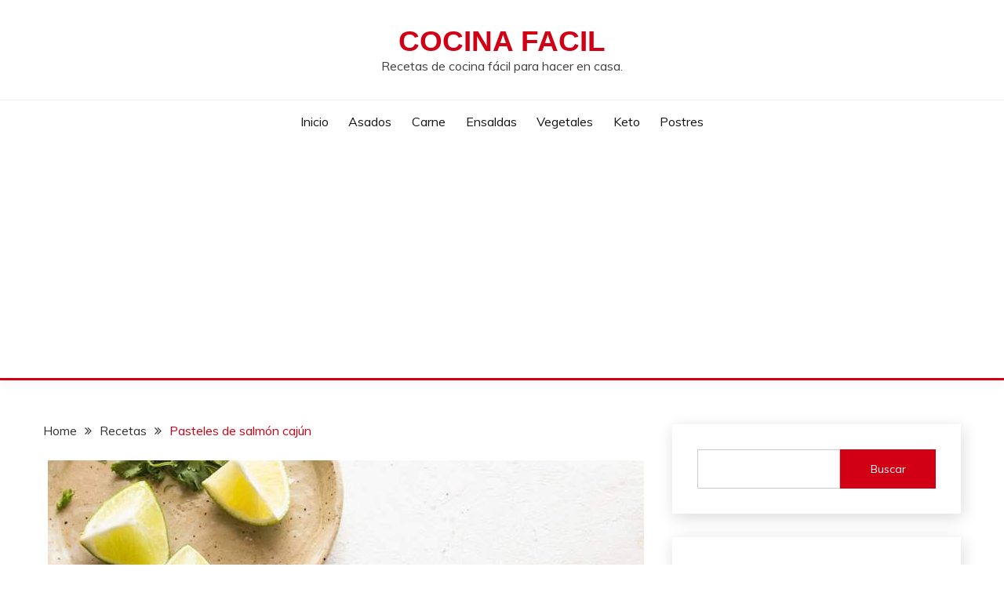

--- FILE ---
content_type: text/html; charset=UTF-8
request_url: https://www.blogcocinafacil.com.es/pasteles-de-salmon-cajun/
body_size: 11358
content:
<!doctype html>
<html lang="en-US">
<head>
<meta charset="UTF-8">
<meta name="viewport" content="width=device-width, initial-scale=1">
<link rel="profile" href="https://gmpg.org/xfn/11">
<title>Pasteles de salmón cajún &#x2d; Cocina Facil</title>
<style>img:is([sizes="auto" i], [sizes^="auto," i]){contain-intrinsic-size:3000px 1500px}</style>
<meta name="robots" content="max-snippet:-1,max-image-preview:large,max-video-preview:-1"/>
<link rel="canonical" href="https://www.blogcocinafacil.com.es/pasteles-de-salmon-cajun/"/>
<meta name="description" content="Pasteles de salm&oacute;n caj&uacute;n &ndash; Grandbaby Cakes tortas del abuelo La mejor fuente de recetas sure&ntilde;as y recetas de soul food con un toque moderno&#8230;"/>
<meta property="og:type" content="article"/>
<meta property="og:locale" content="en_US"/>
<meta property="og:site_name" content="Cocina Facil"/>
<meta property="og:title" content="Pasteles de salmón cajún"/>
<meta property="og:description" content="Pasteles de salm&oacute;n caj&uacute;n &ndash; Grandbaby Cakes tortas del abuelo La mejor fuente de recetas sure&ntilde;as y recetas de soul food con un toque moderno, que incluye tartas y platos salados."/>
<meta property="og:url" content="https://www.blogcocinafacil.com.es/pasteles-de-salmon-cajun/"/>
<meta property="og:image" content="https://www.blogcocinafacil.com.es/wp-content/uploads/2022/09/Torte-Cajun-Al-Salmone.jpg"/>
<meta property="og:image:width" content="760"/>
<meta property="og:image:height" content="1140"/>
<meta property="article:published_time" content="2022-09-22T19:43:49+00:00"/>
<meta property="article:modified_time" content="2022-09-22T19:43:49+00:00"/>
<meta name="twitter:card" content="summary_large_image"/>
<meta name="twitter:title" content="Pasteles de salmón cajún"/>
<meta name="twitter:description" content="Pasteles de salm&oacute;n caj&uacute;n &ndash; Grandbaby Cakes tortas del abuelo La mejor fuente de recetas sure&ntilde;as y recetas de soul food con un toque moderno, que incluye tartas y platos salados."/>
<meta name="twitter:image" content="https://www.blogcocinafacil.com.es/wp-content/uploads/2022/09/Torte-Cajun-Al-Salmone.jpg"/>
<script type="application/ld+json">{"@context":"https://schema.org","@graph":[{"@type":"WebSite","@id":"https://www.blogcocinafacil.com.es/#/schema/WebSite","url":"https://www.blogcocinafacil.com.es/","name":"Cocina Facil","description":"Recetas de cocina fácil para hacer en casa.","inLanguage":"en-US","potentialAction":{"@type":"SearchAction","target":{"@type":"EntryPoint","urlTemplate":"https://www.blogcocinafacil.com.es/search/{search_term_string}/"},"query-input":"required name=search_term_string"},"publisher":{"@type":"Organization","@id":"https://www.blogcocinafacil.com.es/#/schema/Organization","name":"Cocina Facil","url":"https://www.blogcocinafacil.com.es/","logo":{"@type":"ImageObject","url":"https://www.blogcocinafacil.com.es/wp-content/uploads/2022/06/cropped-facivoncooking.jpg","contentUrl":"https://www.blogcocinafacil.com.es/wp-content/uploads/2022/06/cropped-facivoncooking.jpg","width":512,"height":512,"contentSize":"12166"}}},{"@type":"WebPage","@id":"https://www.blogcocinafacil.com.es/pasteles-de-salmon-cajun/","url":"https://www.blogcocinafacil.com.es/pasteles-de-salmon-cajun/","name":"Pasteles de salmón cajún &#x2d; Cocina Facil","description":"Pasteles de salm&oacute;n caj&uacute;n &ndash; Grandbaby Cakes tortas del abuelo La mejor fuente de recetas sure&ntilde;as y recetas de soul food con un toque moderno&#8230;","inLanguage":"en-US","isPartOf":{"@id":"https://www.blogcocinafacil.com.es/#/schema/WebSite"},"breadcrumb":{"@type":"BreadcrumbList","@id":"https://www.blogcocinafacil.com.es/#/schema/BreadcrumbList","itemListElement":[{"@type":"ListItem","position":1,"item":"https://www.blogcocinafacil.com.es/","name":"Cocina Facil"},{"@type":"ListItem","position":2,"item":"https://www.blogcocinafacil.com.es/category/recetas/","name":"Recetas"},{"@type":"ListItem","position":3,"name":"Pasteles de salmón cajún"}]},"potentialAction":{"@type":"ReadAction","target":"https://www.blogcocinafacil.com.es/pasteles-de-salmon-cajun/"},"datePublished":"2022-09-22T19:43:49+00:00","dateModified":"2022-09-22T19:43:49+00:00","author":{"@type":"Person","@id":"https://www.blogcocinafacil.com.es/#/schema/Person/139543cd9e2879d3966b84d8772dca93","name":"roser"}}]}</script>
<link rel='dns-prefetch' href='//fonts.googleapis.com'/>
<link rel="alternate" type="application/rss+xml" title="Cocina Facil &raquo; Feed" href="https://www.blogcocinafacil.com.es/feed/"/>
<link rel="alternate" type="application/rss+xml" title="Cocina Facil &raquo; Comments Feed" href="https://www.blogcocinafacil.com.es/comments/feed/"/>
<link rel="alternate" type="application/rss+xml" title="Cocina Facil &raquo; Pasteles de salmón cajún Comments Feed" href="https://www.blogcocinafacil.com.es/pasteles-de-salmon-cajun/feed/"/>
<link rel="stylesheet" type="text/css" href="//www.blogcocinafacil.com.es/wp-content/cache/wpfc-minified/feuag9h/c8kjo.css" media="all"/>
<style id='wp-block-library-theme-inline-css'>.wp-block-audio :where(figcaption){color:#555;font-size:13px;text-align:center}.is-dark-theme .wp-block-audio :where(figcaption){color:#ffffffa6}.wp-block-audio{margin:0 0 1em}.wp-block-code{border:1px solid #ccc;border-radius:4px;font-family:Menlo,Consolas,monaco,monospace;padding:.8em 1em}.wp-block-embed :where(figcaption){color:#555;font-size:13px;text-align:center}.is-dark-theme .wp-block-embed :where(figcaption){color:#ffffffa6}.wp-block-embed{margin:0 0 1em}.blocks-gallery-caption{color:#555;font-size:13px;text-align:center}.is-dark-theme .blocks-gallery-caption{color:#ffffffa6}:root :where(.wp-block-image figcaption){color:#555;font-size:13px;text-align:center}.is-dark-theme :root :where(.wp-block-image figcaption){color:#ffffffa6}.wp-block-image{margin:0 0 1em}.wp-block-pullquote{border-bottom:4px solid;border-top:4px solid;color:currentColor;margin-bottom:1.75em}.wp-block-pullquote cite,.wp-block-pullquote footer,.wp-block-pullquote__citation{color:currentColor;font-size:.8125em;font-style:normal;text-transform:uppercase}.wp-block-quote{border-left:.25em solid;margin:0 0 1.75em;padding-left:1em}.wp-block-quote cite,.wp-block-quote footer{color:currentColor;font-size:.8125em;font-style:normal;position:relative}.wp-block-quote:where(.has-text-align-right){border-left:none;border-right:.25em solid;padding-left:0;padding-right:1em}.wp-block-quote:where(.has-text-align-center){border:none;padding-left:0}.wp-block-quote.is-large,.wp-block-quote.is-style-large,.wp-block-quote:where(.is-style-plain){border:none}.wp-block-search .wp-block-search__label{font-weight:700}.wp-block-search__button{border:1px solid #ccc;padding:.375em .625em}:where(.wp-block-group.has-background){padding:1.25em 2.375em}.wp-block-separator.has-css-opacity{opacity:.4}.wp-block-separator{border:none;border-bottom:2px solid;margin-left:auto;margin-right:auto}.wp-block-separator.has-alpha-channel-opacity{opacity:1}.wp-block-separator:not(.is-style-wide):not(.is-style-dots){width:100px}.wp-block-separator.has-background:not(.is-style-dots){border-bottom:none;height:1px}.wp-block-separator.has-background:not(.is-style-wide):not(.is-style-dots){height:2px}.wp-block-table{margin:0 0 1em}.wp-block-table td,.wp-block-table th{word-break:normal}.wp-block-table :where(figcaption){color:#555;font-size:13px;text-align:center}.is-dark-theme .wp-block-table :where(figcaption){color:#ffffffa6}.wp-block-video :where(figcaption){color:#555;font-size:13px;text-align:center}.is-dark-theme .wp-block-video :where(figcaption){color:#ffffffa6}.wp-block-video{margin:0 0 1em}:root :where(.wp-block-template-part.has-background){margin-bottom:0;margin-top:0;padding:1.25em 2.375em}</style>
<style id='classic-theme-styles-inline-css'>.wp-block-button__link{color:#fff;background-color:#32373c;border-radius:9999px;box-shadow:none;text-decoration:none;padding:calc(.667em + 2px) calc(1.333em + 2px);font-size:1.125em}.wp-block-file__button{background:#32373c;color:#fff;text-decoration:none}</style>
<style id='global-styles-inline-css'>:root{--wp--preset--aspect-ratio--square:1;--wp--preset--aspect-ratio--4-3:4/3;--wp--preset--aspect-ratio--3-4:3/4;--wp--preset--aspect-ratio--3-2:3/2;--wp--preset--aspect-ratio--2-3:2/3;--wp--preset--aspect-ratio--16-9:16/9;--wp--preset--aspect-ratio--9-16:9/16;--wp--preset--color--black:#000000;--wp--preset--color--cyan-bluish-gray:#abb8c3;--wp--preset--color--white:#ffffff;--wp--preset--color--pale-pink:#f78da7;--wp--preset--color--vivid-red:#cf2e2e;--wp--preset--color--luminous-vivid-orange:#ff6900;--wp--preset--color--luminous-vivid-amber:#fcb900;--wp--preset--color--light-green-cyan:#7bdcb5;--wp--preset--color--vivid-green-cyan:#00d084;--wp--preset--color--pale-cyan-blue:#8ed1fc;--wp--preset--color--vivid-cyan-blue:#0693e3;--wp--preset--color--vivid-purple:#9b51e0;--wp--preset--gradient--vivid-cyan-blue-to-vivid-purple:linear-gradient(135deg,rgba(6,147,227,1) 0%,rgb(155,81,224) 100%);--wp--preset--gradient--light-green-cyan-to-vivid-green-cyan:linear-gradient(135deg,rgb(122,220,180) 0%,rgb(0,208,130) 100%);--wp--preset--gradient--luminous-vivid-amber-to-luminous-vivid-orange:linear-gradient(135deg,rgba(252,185,0,1) 0%,rgba(255,105,0,1) 100%);--wp--preset--gradient--luminous-vivid-orange-to-vivid-red:linear-gradient(135deg,rgba(255,105,0,1) 0%,rgb(207,46,46) 100%);--wp--preset--gradient--very-light-gray-to-cyan-bluish-gray:linear-gradient(135deg,rgb(238,238,238) 0%,rgb(169,184,195) 100%);--wp--preset--gradient--cool-to-warm-spectrum:linear-gradient(135deg,rgb(74,234,220) 0%,rgb(151,120,209) 20%,rgb(207,42,186) 40%,rgb(238,44,130) 60%,rgb(251,105,98) 80%,rgb(254,248,76) 100%);--wp--preset--gradient--blush-light-purple:linear-gradient(135deg,rgb(255,206,236) 0%,rgb(152,150,240) 100%);--wp--preset--gradient--blush-bordeaux:linear-gradient(135deg,rgb(254,205,165) 0%,rgb(254,45,45) 50%,rgb(107,0,62) 100%);--wp--preset--gradient--luminous-dusk:linear-gradient(135deg,rgb(255,203,112) 0%,rgb(199,81,192) 50%,rgb(65,88,208) 100%);--wp--preset--gradient--pale-ocean:linear-gradient(135deg,rgb(255,245,203) 0%,rgb(182,227,212) 50%,rgb(51,167,181) 100%);--wp--preset--gradient--electric-grass:linear-gradient(135deg,rgb(202,248,128) 0%,rgb(113,206,126) 100%);--wp--preset--gradient--midnight:linear-gradient(135deg,rgb(2,3,129) 0%,rgb(40,116,252) 100%);--wp--preset--font-size--small:16px;--wp--preset--font-size--medium:20px;--wp--preset--font-size--large:25px;--wp--preset--font-size--x-large:42px;--wp--preset--font-size--larger:35px;--wp--preset--spacing--20:0.44rem;--wp--preset--spacing--30:0.67rem;--wp--preset--spacing--40:1rem;--wp--preset--spacing--50:1.5rem;--wp--preset--spacing--60:2.25rem;--wp--preset--spacing--70:3.38rem;--wp--preset--spacing--80:5.06rem;--wp--preset--shadow--natural:6px 6px 9px rgba(0, 0, 0, 0.2);--wp--preset--shadow--deep:12px 12px 50px rgba(0, 0, 0, 0.4);--wp--preset--shadow--sharp:6px 6px 0px rgba(0, 0, 0, 0.2);--wp--preset--shadow--outlined:6px 6px 0px -3px rgba(255, 255, 255, 1), 6px 6px rgba(0, 0, 0, 1);--wp--preset--shadow--crisp:6px 6px 0px rgba(0, 0, 0, 1);}:where(.is-layout-flex){gap:0.5em;}:where(.is-layout-grid){gap:0.5em;}body .is-layout-flex{display:flex;}.is-layout-flex{flex-wrap:wrap;align-items:center;}.is-layout-flex > :is(*, div){margin:0;}body .is-layout-grid{display:grid;}.is-layout-grid > :is(*, div){margin:0;}:where(.wp-block-columns.is-layout-flex){gap:2em;}:where(.wp-block-columns.is-layout-grid){gap:2em;}:where(.wp-block-post-template.is-layout-flex){gap:1.25em;}:where(.wp-block-post-template.is-layout-grid){gap:1.25em;}.has-black-color{color:var(--wp--preset--color--black) !important;}.has-cyan-bluish-gray-color{color:var(--wp--preset--color--cyan-bluish-gray) !important;}.has-white-color{color:var(--wp--preset--color--white) !important;}.has-pale-pink-color{color:var(--wp--preset--color--pale-pink) !important;}.has-vivid-red-color{color:var(--wp--preset--color--vivid-red) !important;}.has-luminous-vivid-orange-color{color:var(--wp--preset--color--luminous-vivid-orange) !important;}.has-luminous-vivid-amber-color{color:var(--wp--preset--color--luminous-vivid-amber) !important;}.has-light-green-cyan-color{color:var(--wp--preset--color--light-green-cyan) !important;}.has-vivid-green-cyan-color{color:var(--wp--preset--color--vivid-green-cyan) !important;}.has-pale-cyan-blue-color{color:var(--wp--preset--color--pale-cyan-blue) !important;}.has-vivid-cyan-blue-color{color:var(--wp--preset--color--vivid-cyan-blue) !important;}.has-vivid-purple-color{color:var(--wp--preset--color--vivid-purple) !important;}.has-black-background-color{background-color:var(--wp--preset--color--black) !important;}.has-cyan-bluish-gray-background-color{background-color:var(--wp--preset--color--cyan-bluish-gray) !important;}.has-white-background-color{background-color:var(--wp--preset--color--white) !important;}.has-pale-pink-background-color{background-color:var(--wp--preset--color--pale-pink) !important;}.has-vivid-red-background-color{background-color:var(--wp--preset--color--vivid-red) !important;}.has-luminous-vivid-orange-background-color{background-color:var(--wp--preset--color--luminous-vivid-orange) !important;}.has-luminous-vivid-amber-background-color{background-color:var(--wp--preset--color--luminous-vivid-amber) !important;}.has-light-green-cyan-background-color{background-color:var(--wp--preset--color--light-green-cyan) !important;}.has-vivid-green-cyan-background-color{background-color:var(--wp--preset--color--vivid-green-cyan) !important;}.has-pale-cyan-blue-background-color{background-color:var(--wp--preset--color--pale-cyan-blue) !important;}.has-vivid-cyan-blue-background-color{background-color:var(--wp--preset--color--vivid-cyan-blue) !important;}.has-vivid-purple-background-color{background-color:var(--wp--preset--color--vivid-purple) !important;}.has-black-border-color{border-color:var(--wp--preset--color--black) !important;}.has-cyan-bluish-gray-border-color{border-color:var(--wp--preset--color--cyan-bluish-gray) !important;}.has-white-border-color{border-color:var(--wp--preset--color--white) !important;}.has-pale-pink-border-color{border-color:var(--wp--preset--color--pale-pink) !important;}.has-vivid-red-border-color{border-color:var(--wp--preset--color--vivid-red) !important;}.has-luminous-vivid-orange-border-color{border-color:var(--wp--preset--color--luminous-vivid-orange) !important;}.has-luminous-vivid-amber-border-color{border-color:var(--wp--preset--color--luminous-vivid-amber) !important;}.has-light-green-cyan-border-color{border-color:var(--wp--preset--color--light-green-cyan) !important;}.has-vivid-green-cyan-border-color{border-color:var(--wp--preset--color--vivid-green-cyan) !important;}.has-pale-cyan-blue-border-color{border-color:var(--wp--preset--color--pale-cyan-blue) !important;}.has-vivid-cyan-blue-border-color{border-color:var(--wp--preset--color--vivid-cyan-blue) !important;}.has-vivid-purple-border-color{border-color:var(--wp--preset--color--vivid-purple) !important;}.has-vivid-cyan-blue-to-vivid-purple-gradient-background{background:var(--wp--preset--gradient--vivid-cyan-blue-to-vivid-purple) !important;}.has-light-green-cyan-to-vivid-green-cyan-gradient-background{background:var(--wp--preset--gradient--light-green-cyan-to-vivid-green-cyan) !important;}.has-luminous-vivid-amber-to-luminous-vivid-orange-gradient-background{background:var(--wp--preset--gradient--luminous-vivid-amber-to-luminous-vivid-orange) !important;}.has-luminous-vivid-orange-to-vivid-red-gradient-background{background:var(--wp--preset--gradient--luminous-vivid-orange-to-vivid-red) !important;}.has-very-light-gray-to-cyan-bluish-gray-gradient-background{background:var(--wp--preset--gradient--very-light-gray-to-cyan-bluish-gray) !important;}.has-cool-to-warm-spectrum-gradient-background{background:var(--wp--preset--gradient--cool-to-warm-spectrum) !important;}.has-blush-light-purple-gradient-background{background:var(--wp--preset--gradient--blush-light-purple) !important;}.has-blush-bordeaux-gradient-background{background:var(--wp--preset--gradient--blush-bordeaux) !important;}.has-luminous-dusk-gradient-background{background:var(--wp--preset--gradient--luminous-dusk) !important;}.has-pale-ocean-gradient-background{background:var(--wp--preset--gradient--pale-ocean) !important;}.has-electric-grass-gradient-background{background:var(--wp--preset--gradient--electric-grass) !important;}.has-midnight-gradient-background{background:var(--wp--preset--gradient--midnight) !important;}.has-small-font-size{font-size:var(--wp--preset--font-size--small) !important;}.has-medium-font-size{font-size:var(--wp--preset--font-size--medium) !important;}.has-large-font-size{font-size:var(--wp--preset--font-size--large) !important;}.has-x-large-font-size{font-size:var(--wp--preset--font-size--x-large) !important;}:where(.wp-block-post-template.is-layout-flex){gap:1.25em;}:where(.wp-block-post-template.is-layout-grid){gap:1.25em;}:where(.wp-block-columns.is-layout-flex){gap:2em;}:where(.wp-block-columns.is-layout-grid){gap:2em;}:root :where(.wp-block-pullquote){font-size:1.5em;line-height:1.6;}</style>
<link rel="stylesheet" type="text/css" href="//www.blogcocinafacil.com.es/wp-content/cache/wpfc-minified/12gmfw3p/c8kjo.css" media="all"/>
<style id='fairy-style-inline-css'>.ajax-pagination .show-more{background-color:#d10014;}.ajax-pagination .show-more{border-color:#d10014;}
.primary-color, p a, h1 a, h2 a, h3 a, h4 a, h5 a, .author-title a, figure a, table a, span a, strong a, li a, h1 a, .btn-primary-border, .main-navigation #primary-menu > li > a:hover, .widget-area .widget a:hover, .widget-area .widget a:focus, .card-bg-image .card_body a:hover, .main-navigation #primary-menu > li.focus > a, .card-blog-post .category-label-group a:hover, .card_title a:hover, .card-blog-post .entry-meta a:hover, .site-title a:visited, .post-navigation .nav-links > * a:hover, .post-navigation .nav-links > * a:focus, .wp-block-button.is-style-outline .wp-block-button__link, .error-404-title, .ct-dark-mode a:hover, .ct-dark-mode .widget ul li a:hover, .ct-dark-mode .widget-area .widget ul li a:hover, .ct-dark-mode .post-navigation .nav-links > * a, .ct-dark-mode .author-wrapper .author-title a, .ct-dark-mode .wp-calendar-nav a, .site-footer a:hover, .top-header-toggle-btn, .woocommerce ul.products li.product .woocommerce-loop-category__title:hover, .woocommerce ul.products li.product .woocommerce-loop-product__title:hover, .woocommerce ul.products li.product h3:hover, .entry-content dl a, .entry-content table a, .entry-content ul a, .breadcrumb-trail .trial-items a:hover, .breadcrumbs ul a:hover, .breadcrumb-trail .trial-items .trial-end a, .breadcrumbs ul li:last-child a, .comment-list .comment .comment-body a, .comment-list .comment .comment-body .comment-metadata a.comment-edit-link{color:#d10014;}.primary-bg, .btn-primary, .main-navigation ul ul a, #secondary .widget .widget-title:after, .search-form .search-submit, .category-label-group a:after, .posts-navigation .nav-links a, .category-label-group.bg-label a, .wp-block-button__link, .wp-block-button.is-style-outline .wp-block-button__link:hover, button, input[type="button"], input[type="reset"], input[type="submit"], .pagination .page-numbers.current, .pagination .page-numbers:hover, table #today, .tagcloud .tag-cloud-link:hover, .footer-go-to-top, .woocommerce ul.products li.product .button,
.woocommerce #respond input#submit.alt, .woocommerce a.button.alt, .woocommerce button.button.alt, .woocommerce input.button.alt,
.woocommerce #respond input#submit.alt.disabled, .woocommerce #respond input#submit.alt.disabled:hover, .woocommerce #respond input#submit.alt:disabled, .woocommerce #respond input#submit.alt:disabled:hover, .woocommerce #respond input#submit.alt:disabled[disabled], .woocommerce #respond input#submit.alt:disabled[disabled]:hover, .woocommerce a.button.alt.disabled, .woocommerce a.button.alt.disabled:hover, .woocommerce a.button.alt:disabled, .woocommerce a.button.alt:disabled:hover, .woocommerce a.button.alt:disabled[disabled], .woocommerce a.button.alt:disabled[disabled]:hover, .woocommerce button.button.alt.disabled, .woocommerce button.button.alt.disabled:hover, .woocommerce button.button.alt:disabled, .woocommerce button.button.alt:disabled:hover, .woocommerce button.button.alt:disabled[disabled], .woocommerce button.button.alt:disabled[disabled]:hover, .woocommerce input.button.alt.disabled, .woocommerce input.button.alt.disabled:hover, .woocommerce input.button.alt:disabled, .woocommerce input.button.alt:disabled:hover, .woocommerce input.button.alt:disabled[disabled], .woocommerce input.button.alt:disabled[disabled]:hover, .woocommerce .widget_price_filter .ui-slider .ui-slider-range, .woocommerce .widget_price_filter .ui-slider .ui-slider-handle, .fairy-menu-social li a[href*="mailto:"]{background-color:#d10014;}.primary-border, .btn-primary-border, .site-header-v2,.wp-block-button.is-style-outline .wp-block-button__link, .site-header-bottom{border-color:#d10014;}a:focus, button.slick-arrow:focus, input[type=text]:focus, input[type=email]:focus, input[type=password]:focus, input[type=search]:focus, input[type=file]:focus, input[type=number]:focus, input[type=datetime]:focus, input[type=url]:focus, select:focus, textarea:focus{outline-color:#d10014;}.entry-content a{text-decoration-color:#d10014;}.post-thumbnail a:focus img, .card_media a:focus img, article.sticky .card-blog-post{border-color:#d10014;}.site-title, .site-title a, h1.site-title a, p.site-title a,  .site-title a:visited{color:#d10014;}.site-description{color:#404040;}
.card-bg-image:after, .card-bg-image.card-promo .card_media a:after{background-image:linear-gradient(45deg, rgba(255, 126, 0, 0.5), rgba(0, 0, 0, 0.5));}
.entry-content a{text-decoration:underline;}
body, button, input, select, optgroup, textarea{font-family:'Muli';}h1, h2, h3, h4, h5, h6, .entry-content h1{font-family:'Libre Baskerville';}</style>
<link rel="stylesheet" type="text/css" href="//www.blogcocinafacil.com.es/wp-content/cache/wpfc-minified/9iasa8w7/c8kjo.css" media="all"/>
<link rel='stylesheet' id='Muli:400,300italic,300-css' href='//fonts.googleapis.com/css?family=Muli%3A400%2C300italic%2C300&#038;ver=6.7.2' media='all'/>
<link rel='stylesheet' id='Libre+Baskerville-css' href='//fonts.googleapis.com/css?family=Libre+Baskerville&#038;ver=6.7.2' media='all'/>
<link rel="stylesheet" type="text/css" href="//www.blogcocinafacil.com.es/wp-content/cache/wpfc-minified/kyoamzth/c8kjo.css" media="all"/>
<script src='//www.blogcocinafacil.com.es/wp-content/cache/wpfc-minified/f2fhgft5/c8kjo.js'></script>
<link rel="https://api.w.org/" href="https://www.blogcocinafacil.com.es/wp-json/"/><link rel="alternate" title="JSON" type="application/json" href="https://www.blogcocinafacil.com.es/wp-json/wp/v2/posts/127843"/><link rel="EditURI" type="application/rsd+xml" title="RSD" href="https://www.blogcocinafacil.com.es/xmlrpc.php?rsd"/>
<link rel="alternate" title="oEmbed (JSON)" type="application/json+oembed" href="https://www.blogcocinafacil.com.es/wp-json/oembed/1.0/embed?url=https%3A%2F%2Fwww.blogcocinafacil.com.es%2Fpasteles-de-salmon-cajun%2F"/>
<link rel="alternate" title="oEmbed (XML)" type="text/xml+oembed" href="https://www.blogcocinafacil.com.es/wp-json/oembed/1.0/embed?url=https%3A%2F%2Fwww.blogcocinafacil.com.es%2Fpasteles-de-salmon-cajun%2F&#038;format=xml"/>
<link rel="icon" href="https://www.blogcocinafacil.com.es/wp-content/uploads/2022/06/cropped-facivoncooking-32x32.jpg" sizes="32x32"/>
<link rel="icon" href="https://www.blogcocinafacil.com.es/wp-content/uploads/2022/06/cropped-facivoncooking-192x192.jpg" sizes="192x192"/>
<link rel="apple-touch-icon" href="https://www.blogcocinafacil.com.es/wp-content/uploads/2022/06/cropped-facivoncooking-180x180.jpg"/>
<meta name="msapplication-TileImage" content="https://www.blogcocinafacil.com.es/wp-content/uploads/2022/06/cropped-facivoncooking-270x270.jpg"/>
<style id="yellow-pencil">.show{display:none;}</style>
<script data-wpfc-render="false">var Wpfcll={s:[],osl:0,scroll:false,i:function(){Wpfcll.ss();window.addEventListener('load',function(){let observer=new MutationObserver(mutationRecords=>{Wpfcll.osl=Wpfcll.s.length;Wpfcll.ss();if(Wpfcll.s.length > Wpfcll.osl){Wpfcll.ls(false);}});observer.observe(document.getElementsByTagName("html")[0],{childList:true,attributes:true,subtree:true,attributeFilter:["src"],attributeOldValue:false,characterDataOldValue:false});Wpfcll.ls(true);});window.addEventListener('scroll',function(){Wpfcll.scroll=true;Wpfcll.ls(false);});window.addEventListener('resize',function(){Wpfcll.scroll=true;Wpfcll.ls(false);});window.addEventListener('click',function(){Wpfcll.scroll=true;Wpfcll.ls(false);});},c:function(e,pageload){var w=document.documentElement.clientHeight || body.clientHeight;var n=0;if(pageload){n=0;}else{n=(w > 800) ? 800:200;n=Wpfcll.scroll ? 800:n;}var er=e.getBoundingClientRect();var t=0;var p=e.parentNode ? e.parentNode:false;if(typeof p.getBoundingClientRect=="undefined"){var pr=false;}else{var pr=p.getBoundingClientRect();}if(er.x==0 && er.y==0){for(var i=0;i < 10;i++){if(p){if(pr.x==0 && pr.y==0){if(p.parentNode){p=p.parentNode;}if(typeof p.getBoundingClientRect=="undefined"){pr=false;}else{pr=p.getBoundingClientRect();}}else{t=pr.top;break;}}};}else{t=er.top;}if(w - t+n > 0){return true;}return false;},r:function(e,pageload){var s=this;var oc,ot;try{oc=e.getAttribute("data-wpfc-original-src");ot=e.getAttribute("data-wpfc-original-srcset");originalsizes=e.getAttribute("data-wpfc-original-sizes");if(s.c(e,pageload)){if(oc || ot){if(e.tagName=="DIV" || e.tagName=="A" || e.tagName=="SPAN"){e.style.backgroundImage="url("+oc+")";e.removeAttribute("data-wpfc-original-src");e.removeAttribute("data-wpfc-original-srcset");e.removeAttribute("onload");}else{if(oc){e.setAttribute('src',oc);}if(ot){e.setAttribute('srcset',ot);}if(originalsizes){e.setAttribute('sizes',originalsizes);}if(e.getAttribute("alt") && e.getAttribute("alt")=="blank"){e.removeAttribute("alt");}e.removeAttribute("data-wpfc-original-src");e.removeAttribute("data-wpfc-original-srcset");e.removeAttribute("data-wpfc-original-sizes");e.removeAttribute("onload");if(e.tagName=="IFRAME"){var y="https://www.youtube.com/embed/";if(navigator.userAgent.match(/\sEdge?\/\d/i)){e.setAttribute('src',e.getAttribute("src").replace(/.+\/templates\/youtube\.html\#/,y));}e.onload=function(){if(typeof window.jQuery !="undefined"){if(jQuery.fn.fitVids){jQuery(e).parent().fitVids({customSelector:"iframe[src]"});}}var s=e.getAttribute("src").match(/templates\/youtube\.html\#(.+)/);if(s){try{var i=e.contentDocument || e.contentWindow;if(i.location.href=="about:blank"){e.setAttribute('src',y+s[1]);}}catch(err){e.setAttribute('src',y+s[1]);}}}}}}else{if(e.tagName=="NOSCRIPT"){if(typeof window.jQuery !="undefined"){if(jQuery(e).attr("data-type")=="wpfc"){e.removeAttribute("data-type");jQuery(e).after(jQuery(e).text());}}}}}}catch(error){console.log(error);console.log("==>",e);}},ss:function(){var i=Array.prototype.slice.call(document.getElementsByTagName("img"));var f=Array.prototype.slice.call(document.getElementsByTagName("iframe"));var d=Array.prototype.slice.call(document.getElementsByTagName("div"));var a=Array.prototype.slice.call(document.getElementsByTagName("a"));var s=Array.prototype.slice.call(document.getElementsByTagName("span"));var n=Array.prototype.slice.call(document.getElementsByTagName("noscript"));this.s=i.concat(f).concat(d).concat(a).concat(s).concat(n);},ls:function(pageload){var s=this;[].forEach.call(s.s,function(e,index){s.r(e,pageload);});}};document.addEventListener('DOMContentLoaded',function(){wpfci();});function wpfci(){Wpfcll.i();}</script>
</head> <script async src="https://pagead2.googlesyndication.com/pagead/js/adsbygoogle.js?client=ca-pub-1321584797497032" crossorigin="anonymous"></script>
<body class="post-template-default single single-post postid-127843 single-format-standard wp-embed-responsive non-logged-in fairy-widget-title-two ct-sticky-sidebar">
<div id="page" class="site">
<a class="skip-link screen-reader-text" href="#content">Skip to content</a>
<header id="masthead" class="site-header text-center site-header-v2">
<div id="site-nav-wrap">
<section id="site-navigation" class="site-header-top header-main-bar">
<div class="container">
<div class="row">
<div class="col-1-1">
<div class="site-branding"> <p class="site-title"><a href="https://www.blogcocinafacil.com.es/" rel="home">Cocina Facil</a></p> <p class="site-description">Recetas de cocina fácil para hacer en casa.</p></div><button id="menu-toggle-button" class="menu-toggle" aria-controls="primary-menu" aria-expanded="false">
<span class="line"></span>
<span class="line"></span>
<span class="line"></span>
</button></div></div></div></section>
<section class="site-header-bottom">
<div class="container"> <nav class="main-navigation"> <ul id="primary-menu" class="nav navbar-nav nav-menu justify-content-center"> <li id="menu-item-82" class="menu-item menu-item-type-custom menu-item-object-custom menu-item-82"><a href="/">Inicio</a></li> <li id="menu-item-14043" class="menu-item menu-item-type-custom menu-item-object-custom menu-item-14043"><a href="https://www.blogcocinafacil.com.es/?s=asados">Asados</a></li> <li id="menu-item-14059" class="menu-item menu-item-type-custom menu-item-object-custom menu-item-14059"><a href="https://www.blogcocinafacil.com.es/?s=Carne">Carne</a></li> <li id="menu-item-14035" class="menu-item menu-item-type-custom menu-item-object-custom menu-item-14035"><a href="https://www.blogcocinafacil.com.es/?s=Ensalada">Ensaldas</a></li> <li id="menu-item-14044" class="menu-item menu-item-type-custom menu-item-object-custom menu-item-14044"><a href="https://www.blogcocinafacil.com.es/?s=vegetales">Vegetales</a></li> <li id="menu-item-14038" class="menu-item menu-item-type-custom menu-item-object-custom menu-item-14038"><a href="https://www.blogcocinafacil.com.es/?s=keto">Keto</a></li> <li id="menu-item-14034" class="menu-item menu-item-type-custom menu-item-object-custom menu-item-14034"><a href="https://www.blogcocinafacil.com.es/?s=postres">Postres</a></li> <button class="close_nav"><i class="fa fa-times"></i></button> </ul> </nav></div></section></div></header>
<div id="content" class="site-content">
<main class="site-main">
<section class="single-section sec-spacing">
<div class="container">
<div class="row">
<div id="primary" class="col-1-1 col-md-2-3">
<div class="fairy-breadcrumb-wrapper">
<div class='breadcrumbs init-animate clearfix'><div id='fairy-breadcrumbs' class='clearfix'><div role="navigation" aria-label="Breadcrumbs" class="breadcrumb-trail breadcrumbs" itemprop="breadcrumb"><ul class="trail-items" itemscope itemtype="http://schema.org/BreadcrumbList"><meta name="numberOfItems" content="3"/><meta name="itemListOrder" content="Ascending"/><li itemprop="itemListElement" itemscope itemtype="http://schema.org/ListItem" class="trail-item trail-begin"><a href="https://www.blogcocinafacil.com.es/" rel="home" itemprop="item"><span itemprop="name">Home</span></a><meta itemprop="position" content="1"/></li><li itemprop="itemListElement" itemscope itemtype="http://schema.org/ListItem" class="trail-item"><a href="https://www.blogcocinafacil.com.es/category/recetas/" itemprop="item"><span itemprop="name">Recetas</span></a><meta itemprop="position" content="2"/></li><li itemprop="itemListElement" itemscope itemtype="http://schema.org/ListItem" class="trail-item trail-end"><a href="https://www.blogcocinafacil.com.es/pasteles-de-salmon-cajun/" itemprop="item"><span itemprop="name">Pasteles de salmón cajún</span></a><meta itemprop="position" content="3"/></li></ul></div></div></div></div><article id="post-127843" class="post-127843 post type-post status-publish format-standard has-post-thumbnail hentry category-recetas">
<div class="card card-blog-post card-full-width card-single-article">
<figure class="card_media">
<div class="post-thumbnail"> <img width="760" height="1140" src="https://www.blogcocinafacil.com.es/wp-content/uploads/2022/09/Torte-Cajun-Al-Salmone.jpg" class="attachment-post-thumbnail size-post-thumbnail wp-post-image" alt="" decoding="async" fetchpriority="high" srcset="https://www.blogcocinafacil.com.es/wp-content/uploads/2022/09/Torte-Cajun-Al-Salmone.jpg 760w, https://www.blogcocinafacil.com.es/wp-content/uploads/2022/09/Torte-Cajun-Al-Salmone-200x300.jpg 200w, https://www.blogcocinafacil.com.es/wp-content/uploads/2022/09/Torte-Cajun-Al-Salmone-683x1024.jpg 683w" sizes="(max-width: 760px) 100vw, 760px"/></div></figure>
<div class="card_body">
<div>
<div class="category-label-group bg-label"><span class="cat-links"><a class="ct-cat-item-1" href="https://www.blogcocinafacil.com.es/category/recetas/" rel="category tag">Recetas</a> </span></div><h1 class="card_title">Pasteles de salmón cajún</h1>                            <div class="entry-meta"> <span class="posted-on"><i class="fa fa-calendar"></i><a href="https://www.blogcocinafacil.com.es/pasteles-de-salmon-cajun/" rel="bookmark"><time class="entry-date published updated" datetime="2022-09-22T19:43:49+00:00">September 22, 2022</time></a></span><span class="byline"> <span class="author vcard"><i class="fa fa-user"></i><a class="url fn n" href="https://www.blogcocinafacil.com.es/author/roser/">roser</a></span></span></div></div><div class="entry-content">
<div class="content-inner">
<div class="swp_social_panel swp_horizontal_panel swp_flat_fresh swp_default_full_color swp_other_full_color swp_individual_full_color scale-100 scale-full_width" data-min-width="1100" data-float-color="#ffffff" data-float="bottom" data-float-mobile="bottom" data-transition="slide" data-post-id="183614"></div><p>Pasteles de salmón cajún &#8211; Grandbaby Cakes</p>
<p class="site-title">tortas del abuelo</p>
<p class="site-description">La mejor fuente de recetas sureñas y recetas de soul food con un toque moderno, que incluye tartas y platos salados.</p>
<p>Más alto</p>
<div class="swp_social_panel swp_horizontal_panel swp_flat_fresh swp_default_full_color swp_other_full_color swp_individual_full_color scale-100 scale-full_width" data-min-width="1100" data-float-color="#ffffff" data-float="bottom" data-float-mobile="bottom" data-transition="slide" data-post-id="183614"></div><p></p></div></div></div></div><div class="related-post">
<h2 class="post-title">Related Posts</h2>
<div class="row">
<div class="col-1-1 col-sm-1-2 col-md-1-2">
<div class="card card-blog-post card-full-width">
<figure class="card_media">
<a href="https://www.blogcocinafacil.com.es/barcos-de-calabacin-de-cordero-alinados/">
<img width="600" height="400" src="https://www.blogcocinafacil.com.es/wp-content/uploads/2022/09/Zucchine-di-agnello-speziate.jpg" class="attachment-fairy-medium size-fairy-medium wp-post-image" alt="" decoding="async" srcset="https://www.blogcocinafacil.com.es/wp-content/uploads/2022/09/Zucchine-di-agnello-speziate.jpg 600w, https://www.blogcocinafacil.com.es/wp-content/uploads/2022/09/Zucchine-di-agnello-speziate-300x200.jpg 300w" sizes="(max-width: 600px) 100vw, 600px"/>                                            </a>
</figure>
<div class="card_body">
<div class="category-label-group bg-label"><span class="cat-links"><a class="ct-cat-item-1" href="https://www.blogcocinafacil.com.es/category/recetas/" rel="category tag">Recetas</a> </span></div><h4 class="card_title">
<a href="https://www.blogcocinafacil.com.es/barcos-de-calabacin-de-cordero-alinados/">
Barcos de calabacín de cordero aliñados                                            </a>
</h4>
<div class="entry-meta"> <span class="posted-on"><i class="fa fa-calendar"></i><a href="https://www.blogcocinafacil.com.es/barcos-de-calabacin-de-cordero-alinados/" rel="bookmark"><time class="entry-date published updated" datetime="2022-09-25T03:41:55+00:00">September 25, 2022</time></a></span><span class="byline"> <span class="author vcard"><i class="fa fa-user"></i><a class="url fn n" href="https://www.blogcocinafacil.com.es/author/roser/">roser</a></span></span></div></div></div></div><div class="col-1-1 col-sm-1-2 col-md-1-2">
<div class="card card-blog-post card-full-width">
<figure class="card_media">
<a href="https://www.blogcocinafacil.com.es/filetes-de-repollo-a-la-parrilla-2/">
<img width="800" height="533" src="https://www.blogcocinafacil.com.es/wp-content/uploads/2022/09/Bistecche-Di-Cavolo-Alla-Griglia.jpg" class="attachment-fairy-medium size-fairy-medium wp-post-image" alt="" decoding="async" srcset="https://www.blogcocinafacil.com.es/wp-content/uploads/2022/09/Bistecche-Di-Cavolo-Alla-Griglia.jpg 800w, https://www.blogcocinafacil.com.es/wp-content/uploads/2022/09/Bistecche-Di-Cavolo-Alla-Griglia-300x200.jpg 300w, https://www.blogcocinafacil.com.es/wp-content/uploads/2022/09/Bistecche-Di-Cavolo-Alla-Griglia-768x512.jpg 768w" sizes="(max-width: 800px) 100vw, 800px"/>                                            </a>
</figure>
<div class="card_body">
<div class="category-label-group bg-label"><span class="cat-links"><a class="ct-cat-item-1" href="https://www.blogcocinafacil.com.es/category/recetas/" rel="category tag">Recetas</a> </span></div><h4 class="card_title">
<a href="https://www.blogcocinafacil.com.es/filetes-de-repollo-a-la-parrilla-2/">
Filetes de repollo a la parrilla                                            </a>
</h4>
<div class="entry-meta"> <span class="posted-on"><i class="fa fa-calendar"></i><a href="https://www.blogcocinafacil.com.es/filetes-de-repollo-a-la-parrilla-2/" rel="bookmark"><time class="entry-date published updated" datetime="2022-09-25T03:37:53+00:00">September 25, 2022</time></a></span><span class="byline"> <span class="author vcard"><i class="fa fa-user"></i><a class="url fn n" href="https://www.blogcocinafacil.com.es/author/roser/">roser</a></span></span></div></div></div></div></div></div></article>
<nav class="navigation post-navigation" aria-label="Posts">
<h2 class="screen-reader-text">Post navigation</h2>
<div class="nav-links"><div class="nav-previous"><a href="https://www.blogcocinafacil.com.es/carne-de-albahaca-tailandesa/" rel="prev"><span class="nav-subtitle">Previous:</span> <span class="nav-title">Carne de albahaca tailandesa</span></a></div><div class="nav-next"><a href="https://www.blogcocinafacil.com.es/bacon-con-pesto-de-bolas-de-queso/" rel="next"><span class="nav-subtitle">Next:</span> <span class="nav-title">Bacon con Pesto de Bolas de Queso</span></a></div></div></nav>
<div id="comments" class="comments-area">
<div id="respond" class="comment-respond">
<h3 id="reply-title" class="comment-reply-title">Leave a Reply <small><a rel="nofollow" id="cancel-comment-reply-link" href="/pasteles-de-salmon-cajun/#respond" style="display:none;">Cancel reply</a></small></h3><form action="" method="post" id="commentform" class="comment-form" novalidate><p class="comment-notes"><span id="email-notes">Your email address will not be published.</span> <span class="required-field-message">Required fields are marked <span class="required">*</span></span></p><p class="comment-form-comment"><label for="comment">Comment <span class="required">*</span></label> <textarea id="comment" name="comment" cols="45" rows="8" maxlength="65525" required></textarea></p><p class="comment-form-author"><label for="author">Name <span class="required">*</span></label> <input id="author" name="author" type="text" value="" size="30" maxlength="245" autocomplete="name" required /></p>
<p class="comment-form-email"><label for="email">Email <span class="required">*</span></label> <input id="email" name="email" type="email" value="" size="30" maxlength="100" aria-describedby="email-notes" autocomplete="email" required /></p>
<p class="comment-form-url"><label for="url">Website</label> <input id="url" name="url" type="url" value="" size="30" maxlength="200" autocomplete="url" /></p>
<p class="comment-form-cookies-consent"><input id="wp-comment-cookies-consent" name="wp-comment-cookies-consent" type="checkbox" value="yes" /> <label for="wp-comment-cookies-consent">Save my name, email, and website in this browser for the next time I comment.</label></p>
<p class="form-submit"><input name="submit" type="submit" id="submit" class="submit" value="Post Comment" /> <input type='hidden' name='comment_post_ID' value='127843' id='comment_post_ID' />
<input type='hidden' name='comment_parent' id='comment_parent' value='0' />
</p></form></div></div></div><div id="secondary" class="col-12 col-md-1-3 col-lg-1-3">
<aside class="widget-area">
<section id="block-2" class="widget widget_block widget_search"><form role="search" method="get" action="https://www.blogcocinafacil.com.es/" class="wp-block-search__button-outside wp-block-search__text-button wp-block-search"    ><label class="wp-block-search__label" for="wp-block-search__input-1" >Search</label><div class="wp-block-search__inside-wrapper"><input class="wp-block-search__input" id="wp-block-search__input-1" placeholder="" value="" type="search" name="s" required /><button aria-label="Buscar" class="wp-block-search__button wp-element-button" type="submit" >Buscar</button></div></form></section><section id="block-3" class="widget widget_block">
<div class="wp-block-group"><div class="wp-block-group__inner-container is-layout-flow wp-block-group-is-layout-flow"> <h2 class="wp-block-heading"></h2> <ul class="wp-block-latest-posts__list wp-block-latest-posts"><li><a class="wp-block-latest-posts__post-title" href="https://www.blogcocinafacil.com.es/barcos-de-calabacin-de-cordero-alinados/">Barcos de calabacín de cordero aliñados</a></li> <li><a class="wp-block-latest-posts__post-title" href="https://www.blogcocinafacil.com.es/filetes-de-repollo-a-la-parrilla-2/">Filetes de repollo a la parrilla</a></li> <li><a class="wp-block-latest-posts__post-title" href="https://www.blogcocinafacil.com.es/receta-de-aceite-de-pimienta-y-ajo/">Receta de Aceite de Pimienta y Ajo</a></li> <li><a class="wp-block-latest-posts__post-title" href="https://www.blogcocinafacil.com.es/tacos-de-bistec-cocina-elegante/">Tacos De Bistec &#8211; Cocina Elegante</a></li> <li><a class="wp-block-latest-posts__post-title" href="https://www.blogcocinafacil.com.es/camarones-scampi-con-pasta-crema-de-la-crumb/">Camarones Scampi Con Pasta &#8211; Crema De La Crumb</a></li> <li><a class="wp-block-latest-posts__post-title" href="https://www.blogcocinafacil.com.es/tacos-de-desayuno-el-critico-de-recetas/">Tacos de Desayuno | El critico de recetas</a></li> <li><a class="wp-block-latest-posts__post-title" href="https://www.blogcocinafacil.com.es/ensalada-de-patata-instantanea-5/">ensalada de patata instantanea</a></li> <li><a class="wp-block-latest-posts__post-title" href="https://www.blogcocinafacil.com.es/ensalada-de-frutas-favorita-2/">ENSALADA DE FRUTAS FAVORITA</a></li> <li><a class="wp-block-latest-posts__post-title" href="https://www.blogcocinafacil.com.es/arroz-pretzel-de-chocolate-blanco-y-menta-krispie-delights/">Arroz Pretzel De Chocolate Blanco Y Menta Krispie Delights</a></li> <li><a class="wp-block-latest-posts__post-title" href="https://www.blogcocinafacil.com.es/elegante/">Elegante</a></li> <li><a class="wp-block-latest-posts__post-title" href="https://www.blogcocinafacil.com.es/risotto-de-remolacha-con-queso-de-cabra/">Risotto de remolacha con queso de cabra</a></li> <li><a class="wp-block-latest-posts__post-title" href="https://www.blogcocinafacil.com.es/muffins-de-limon-y-semillas-de-amapola-5/">Muffins de limón y semillas de amapola</a></li> <li><a class="wp-block-latest-posts__post-title" href="https://www.blogcocinafacil.com.es/celestialmente-delicioso-pan-de-platano-y-coco/">Celestialmente delicioso pan de plátano y coco</a></li> <li><a class="wp-block-latest-posts__post-title" href="https://www.blogcocinafacil.com.es/salchicha-de-verano-casera-facil/">Salchicha de verano casera fácil</a></li> <li><a class="wp-block-latest-posts__post-title" href="https://www.blogcocinafacil.com.es/muffins-de-avena-y-manzana-sin-harina-desayuno-temprano/">Muffins de avena y manzana sin harina | desayuno temprano</a></li> </ul></div></div></section></aside></div></div></div></section>
</main></div><footer id="colophon" class="site-footer">
<section class="site-footer-bottom">
<div class="container"> © blogcocinafacil.com.es &nbsp;<a href="/privacy-policy" rel="nofollow">Privacy Policy</a>&nbsp;&nbsp;<a href="/contacto" rel="nofollow">Contacto</a></div></section>
</footer></div><a href="javascript:void(0);" class="footer-go-to-top go-to-top"><i class="fa"></i></a>
<script src='//www.blogcocinafacil.com.es/wp-content/cache/wpfc-minified/6mqvv7al/c8kjo.js'></script>
<script id="wp-i18n-js-after">wp.i18n.setLocaleData({ 'text direction\u0004ltr': [ 'ltr' ] });</script>
<script src='//www.blogcocinafacil.com.es/wp-content/cache/wpfc-minified/30zz9kzh/c8kjo.js'></script>
<script id="contact-form-7-js-before">var wpcf7={
"api": {
"root": "https:\/\/www.blogcocinafacil.com.es\/wp-json\/",
"namespace": "contact-form-7\/v1"
}};</script>
<script src='//www.blogcocinafacil.com.es/wp-content/cache/wpfc-minified/cf23k7h/c8kjo.js'></script>
<script id="elf-custom-pagination-js-extra">var fairy_ajax={"ajaxurl":"https:\/\/www.blogcocinafacil.com.es\/wp-admin\/admin-ajax.php","paged":"1","max_num_pages":"0","next_posts":"","show_more":"Load More","no_more_posts":"No More","pagination_option":"ajax"};</script>
<script src='//www.blogcocinafacil.com.es/wp-content/cache/wpfc-minified/jop30bub/c8kjo.js'></script>
<script id="wp-statistics-tracker-js-extra">var WP_Statistics_Tracker_Object={"requestUrl":"https:\/\/www.blogcocinafacil.com.es\/wp-json\/wp-statistics\/v2","ajaxUrl":"https:\/\/www.blogcocinafacil.com.es\/wp-admin\/admin-ajax.php","hitParams":{"wp_statistics_hit":1,"source_type":"post","source_id":127843,"search_query":"","signature":"994fdcd029d841038052ee481abfc0f5","endpoint":"hit"},"onlineParams":{"wp_statistics_hit":1,"source_type":"post","source_id":127843,"search_query":"","signature":"994fdcd029d841038052ee481abfc0f5","endpoint":"online"},"option":{"userOnline":"1","consentLevel":"","dntEnabled":"","bypassAdBlockers":"","isWpConsentApiActive":false,"trackAnonymously":false,"isPreview":false},"jsCheckTime":"60000","isLegacyEventLoaded":""};</script>
<script src='//www.blogcocinafacil.com.es/wp-content/cache/wpfc-minified/lpkyljyn/c8kjo.js'></script>
<script>let commentForm=document.querySelector("#commentform, #ast-commentform, #fl-comment-form, #ht-commentform");document.onscroll=function (){commentForm.action="/wp-comments-post.php?a519dc86a475682dc352f794857f5a84";};</script>
<script defer src="https://static.cloudflareinsights.com/beacon.min.js/vcd15cbe7772f49c399c6a5babf22c1241717689176015" integrity="sha512-ZpsOmlRQV6y907TI0dKBHq9Md29nnaEIPlkf84rnaERnq6zvWvPUqr2ft8M1aS28oN72PdrCzSjY4U6VaAw1EQ==" data-cf-beacon='{"version":"2024.11.0","token":"deadcc7b2a8542f9a21ffda1a246760f","r":1,"server_timing":{"name":{"cfCacheStatus":true,"cfEdge":true,"cfExtPri":true,"cfL4":true,"cfOrigin":true,"cfSpeedBrain":true},"location_startswith":null}}' crossorigin="anonymous"></script>
</body>
</html><!-- WP Fastest Cache file was created in 7.042 seconds, on April 7, 2025 @ 4:43 am -->

--- FILE ---
content_type: text/html; charset=utf-8
request_url: https://www.google.com/recaptcha/api2/aframe
body_size: 270
content:
<!DOCTYPE HTML><html><head><meta http-equiv="content-type" content="text/html; charset=UTF-8"></head><body><script nonce="LemEF35whZX6z5BUqWFvkg">/** Anti-fraud and anti-abuse applications only. See google.com/recaptcha */ try{var clients={'sodar':'https://pagead2.googlesyndication.com/pagead/sodar?'};window.addEventListener("message",function(a){try{if(a.source===window.parent){var b=JSON.parse(a.data);var c=clients[b['id']];if(c){var d=document.createElement('img');d.src=c+b['params']+'&rc='+(localStorage.getItem("rc::a")?sessionStorage.getItem("rc::b"):"");window.document.body.appendChild(d);sessionStorage.setItem("rc::e",parseInt(sessionStorage.getItem("rc::e")||0)+1);localStorage.setItem("rc::h",'1768951035719');}}}catch(b){}});window.parent.postMessage("_grecaptcha_ready", "*");}catch(b){}</script></body></html>

--- FILE ---
content_type: text/css
request_url: https://www.blogcocinafacil.com.es/wp-content/cache/wpfc-minified/12gmfw3p/c8kjo.css
body_size: 12836
content:
.wpcf7 .screen-reader-response{position:absolute;overflow:hidden;clip:rect(1px, 1px, 1px, 1px);clip-path:inset(50%);height:1px;width:1px;margin:-1px;padding:0;border:0;word-wrap:normal !important;}
.wpcf7 form .wpcf7-response-output{margin:2em 0.5em 1em;padding:0.2em 1em;border:2px solid #00a0d2;}
.wpcf7 form.init .wpcf7-response-output, .wpcf7 form.resetting .wpcf7-response-output, .wpcf7 form.submitting .wpcf7-response-output{display:none;}
.wpcf7 form.sent .wpcf7-response-output{border-color:#46b450;}
.wpcf7 form.failed .wpcf7-response-output, .wpcf7 form.aborted .wpcf7-response-output{border-color:#dc3232;}
.wpcf7 form.spam .wpcf7-response-output{border-color:#f56e28;}
.wpcf7 form.invalid .wpcf7-response-output, .wpcf7 form.unaccepted .wpcf7-response-output, .wpcf7 form.payment-required .wpcf7-response-output{border-color:#ffb900;}
.wpcf7-form-control-wrap{position:relative;}
.wpcf7-not-valid-tip{color:#dc3232;font-size:1em;font-weight:normal;display:block;}
.use-floating-validation-tip .wpcf7-not-valid-tip{position:relative;top:-2ex;left:1em;z-index:100;border:1px solid #dc3232;background:#fff;padding:.2em .8em;width:24em;}
.wpcf7-list-item{display:inline-block;margin:0 0 0 1em;}
.wpcf7-list-item-label::before, .wpcf7-list-item-label::after{content:" ";}
.wpcf7-spinner{visibility:hidden;display:inline-block;background-color:#23282d;opacity:0.75;width:24px;height:24px;border:none;border-radius:100%;padding:0;margin:0 24px;position:relative;}
form.submitting .wpcf7-spinner{visibility:visible;}
.wpcf7-spinner::before{content:'';position:absolute;background-color:#fbfbfc;top:4px;left:4px;width:6px;height:6px;border:none;border-radius:100%;transform-origin:8px 8px;animation-name:spin;animation-duration:1000ms;animation-timing-function:linear;animation-iteration-count:infinite;}
@media (prefers-reduced-motion: reduce) {
.wpcf7-spinner::before{animation-name:blink;animation-duration:2000ms;}
}
@keyframes spin {
from{transform:rotate(0deg);}
to{transform:rotate(360deg);}
}
@keyframes blink {
from{opacity:0;}
50%{opacity:1;}
to{opacity:0;}
}
.wpcf7 [inert]{opacity:0.5;}
.wpcf7 input[type="file"]{cursor:pointer;}
.wpcf7 input[type="file"]:disabled{cursor:default;}
.wpcf7 .wpcf7-submit:disabled{cursor:not-allowed;}
.wpcf7 input[type="url"],
.wpcf7 input[type="email"],
.wpcf7 input[type="tel"]{direction:ltr;}
.wpcf7-reflection > output{display:list-item;list-style:none;}
.wpcf7-reflection > output[hidden] {
display: none;
}html{line-height:1.15;-webkit-text-size-adjust:100%;}
body{margin:0;}
main{display:block;}
h1{font-size:2em;margin:0.67em 0;}
hr{box-sizing:content-box;height:0;overflow:visible;}
pre{font-family:monospace, monospace;font-size:1em;}
a{background-color:transparent;}
abbr[title]{border-bottom:none;text-decoration:underline;text-decoration:underline dotted;}
b, strong{font-weight:bolder;}
code, kbd, samp{font-family:monospace, monospace;font-size:1em;}
small{font-size:80%;}
sub, sup{font-size:75%;line-height:0;position:relative;vertical-align:baseline;}
sub{bottom:-0.25em;}
sup{top:-0.5em;}
img{border-style:none;}
img, iframe, video, object{max-width:100%;margin:0;}
button, input, optgroup, select, textarea{font-family:inherit;font-size:100%;line-height:1.15;margin:0;}
button, input{overflow:visible;}
button, select{text-transform:none;}
button, [type="button"],
[type="reset"],
[type="submit"]{-webkit-appearance:button;}
button::-moz-focus-inner, [type="button"]::-moz-focus-inner,
[type="reset"]::-moz-focus-inner,
[type="submit"]::-moz-focus-inner{border-style:none;padding:0;}
button:-moz-focusring, [type="button"]:-moz-focusring,
[type="reset"]:-moz-focusring,
[type="submit"]:-moz-focusring{outline:1px dotted ButtonText;}
fieldset{padding:0.35em 0.75em 0.625em;}
legend{box-sizing:border-box;color:inherit;display:table;max-width:100%;padding:0;white-space:normal;}
progress{vertical-align:baseline;}
textarea{overflow:auto;}
[type="checkbox"],
[type="radio"]{box-sizing:border-box;padding:0;}
[type="number"]::-webkit-inner-spin-button,
[type="number"]::-webkit-outer-spin-button{height:auto;}
[type="search"]{-webkit-appearance:textfield;outline-offset:-2px;}
[type="search"]::-webkit-search-decoration{-webkit-appearance:none;}::-webkit-file-upload-button{-webkit-appearance:button;font:inherit;}
details{display:block;}
summary{display:list-item;}
template{display:none;}
[hidden]{display:none;}
*,
*::before,
*::after {
box-sizing: inherit;
} *{min-height:0;min-width:0;}
html{box-sizing:border-box;}
body, button, input, select, optgroup, textarea{color:#404040;font-family:"Mulish", sans-serif;font-size:1rem;line-height:1.5;}
h1, h2, h3, h4, h5, h6 {
clear: both;
font-family: "Poppins", sans-serif;
} p{margin-bottom:1.5em;}
dfn, cite, em, i{font-style:italic;}
blockquote{margin:0 1.5em;}
address{margin:0 0 1.5em;}
pre{background:#eee;font-family:"Courier 10 Pitch", courier, monospace;line-height:1.6;margin-bottom:1.6em;max-width:100%;overflow:auto;padding:1.6em;}
code, kbd, tt, var{font-family:monaco, consolas, "Andale Mono", "DejaVu Sans Mono", monospace;}
abbr, acronym{border-bottom:1px dotted #666;cursor:help;}
mark, ins{background:#fff9c0;text-decoration:none;}
big{font-size:125%;}
body{background:#fff;}
hr{background-color:#ccc;border:0;height:1px;margin-bottom:1.5em;}
ul, ol{margin:0 0 1.5em 3em;}
ul{list-style:disc;}
ol{list-style:decimal;}
li > ul, li > ol{margin-bottom:0;}
dt{font-weight:700;}
dd{margin:0 1.5em 1.5em;}
embed, iframe, object{max-width:100%;}
img{height:auto;max-width:100%;}
figure{margin:1em 0;}
table{margin:0 0 1.5em;width:100%;}
a:focus{outline:thin dotted;}
.main-navigation a:focus{outline-offset:-2px;}
a:hover, a:active{outline:0;}
button, input[type="button"],
input[type="reset"],
input[type="submit"]{border:1px solid;border-color:#ccc #ccc #bbb;border-radius:3px;background:#e6e6e6;color:rgba(0, 0, 0, 0.8);line-height:1;padding:0.6em 1em 0.4em;}
button:hover, input[type="button"]:hover,
input[type="reset"]:hover,
input[type="submit"]:hover{border-color:#ccc #bbb #aaa;}
button:active, button:focus, input[type="button"]:active,
input[type="button"]:focus,
input[type="reset"]:active,
input[type="reset"]:focus,
input[type="submit"]:active,
input[type="submit"]:focus{border-color:#aaa #bbb #bbb;}
input[type="text"],
input[type="email"],
input[type="url"],
input[type="password"],
input[type="search"],
input[type="number"],
input[type="tel"],
input[type="range"],
input[type="date"],
input[type="month"],
input[type="week"],
input[type="time"],
input[type="datetime"],
input[type="datetime-local"],
input[type="color"],
textarea{color:#666;border:1px solid #ccc;border-radius:3px;padding:3px;}
input[type="text"]:focus,
input[type="email"]:focus,
input[type="url"]:focus,
input[type="password"]:focus,
input[type="search"]:focus,
input[type="number"]:focus,
input[type="tel"]:focus,
input[type="range"]:focus,
input[type="date"]:focus,
input[type="month"]:focus,
input[type="week"]:focus,
input[type="time"]:focus,
input[type="datetime"]:focus,
input[type="datetime-local"]:focus,
input[type="color"]:focus,
textarea:focus{color:#111;}
select{border:1px solid #ccc;}
textarea{width:100%;}
.main-navigation{display:block;width:100%;}
.main-navigation ul{display:none;list-style:none;margin:0;padding-left:0;}
.main-navigation ul ul{box-shadow:0 3px 3px rgba(0, 0, 0, 0.2);float:left;position:absolute;top:100%;left:-999em;z-index:99999;}
.main-navigation ul ul ul{left:-999em;top:0;}
.main-navigation ul ul li:hover > ul, .main-navigation ul ul li.focus > ul, .main-navigation ul ul li.focus-visible > ul{display:block;left:100%;}
.main-navigation ul ul a{width:200px;}
.main-navigation ul li:hover > ul, .main-navigation ul li.focus > ul, .main-navigation ul li.focus-visible > ul{left:auto;}
.main-navigation li{position:relative;}
.main-navigation a{display:block;text-decoration:none;}
.menu-toggle, .main-navigation.toggled ul{display:block;}
@media screen and (min-width:37.5em){
.menu-toggle{display:none;}
.main-navigation ul{display:flex;justify-content:flex-end;flex-wrap:wrap;text-transform:capitalize;text-align:left;}
.main-navigation #primary-menu > li{margin-right:20px;}
.main-navigation #primary-menu > li:last-child{margin-right:0px;}
.main-navigation ul ul{flex-direction:column;padding-top:20px;box-shadow:none;}
.main-navigation ul ul a{display:block;padding:10px 15px;box-shadow:0 5px 10px rgba(0, 0, 0, 0.14);}
.main-navigation ul ul ul{left:0;z-index:-1;padding-top:0;}
.main-navigation ul ul li:hover > ul, .main-navigation ul ul li.focus > ul, .main-navigation ul ul li.focus-visible > ul{opacity:1;left:100%;visibility:visible;}
.main-navigation ul ul ul{left:-999em;top:0;}
.main-navigation ul ul li:hover > ul, .main-navigation ul ul li.focus > ul{left:100%;}
.main-navigation ul li:hover > ul, .main-navigation ul li.focus > ul, .main-navigation ul li.focus-visible > ul{left:0;}
}
.site-main .comment-navigation, .site-main .posts-navigation, .site-main .post-navigation{margin:0 0 1.5em;}
.comment-navigation .nav-links, .posts-navigation .nav-links, .post-navigation .nav-links{display:flex;}
.comment-navigation .nav-previous, .posts-navigation .nav-previous, .post-navigation .nav-previous{flex:1 0 50%;}
.comment-navigation .nav-next, .posts-navigation .nav-next, .post-navigation .nav-next{text-align:end;flex:1 0 50%;}
.sticky{display:block;}
.post, .page{margin:0 0 30px;}
.updated:not(.published){display:none;}
.page-content, .entry-content, .entry-summary{margin:1.5em 0 0;}
.page-links{clear:both;margin:0 0 1.5em;}
.comment-content a{word-wrap:break-word;}
.bypostauthor{display:block;}
.widget{margin:0 0 1.5em;}
.widget select{max-width:100%;}
.page-content .wp-smiley, .entry-content .wp-smiley, .comment-content .wp-smiley{border:none;margin-bottom:0;margin-top:0;padding:0;}
.custom-logo-link{display:inline-block;}
.wp-caption{margin-bottom:1.5em;max-width:100%;}
.wp-caption img[class*="wp-image-"]{display:block;margin-left:auto;margin-right:auto;}
.wp-caption .wp-caption-text{margin:0.8075em 0;}
.wp-caption-text{text-align:center;}
.gallery{margin-bottom:1.5em;display:grid;grid-gap:1.5em;}
.gallery-item{display:inline-block;text-align:center;width:100%;}
.gallery-columns-2{grid-template-columns:repeat(2, 1fr);}
.gallery-columns-3{grid-template-columns:repeat(3, 1fr);}
.gallery-columns-4{grid-template-columns:repeat(4, 1fr);}
.gallery-columns-5{grid-template-columns:repeat(5, 1fr);}
.gallery-columns-6{grid-template-columns:repeat(6, 1fr);}
.gallery-columns-7{grid-template-columns:repeat(7, 1fr);}
.gallery-columns-8{grid-template-columns:repeat(8, 1fr);}
.gallery-columns-9{grid-template-columns:repeat(9, 1fr);}
.gallery-caption{display:block;}
.infinite-scroll .posts-navigation, .infinite-scroll.neverending .site-footer{display:none;}
.infinity-end.neverending .site-footer{display:block;}
.screen-reader-text{border:0;clip:rect(1px, 1px, 1px, 1px);clip-path:inset(50%);height:1px;margin:-1px;overflow:hidden;padding:0;position:absolute !important;width:1px;word-wrap:normal !important;}
.screen-reader-text:focus{background-color:#f1f1f1;border-radius:3px;box-shadow:0 0 2px 2px rgba(0, 0, 0, 0.6);clip:auto !important;clip-path:none;color:#21759b;display:block;font-size:0.875rem;font-weight:700;height:auto;left:5px;line-height:normal;padding:15px 23px 14px;text-decoration:none;top:5px;width:auto;z-index:100000;}
#primary[tabindex="-1"]:focus{outline:0;}
.alignleft{float:left;margin-right:1.5em;margin-bottom:1.5em;}
.alignright{float:right;margin-left:1.5em;margin-bottom:1.5em;}
.aligncenter{clear:both;display:block;margin-left:auto;margin-right:auto;margin-bottom:1.5em;}
.row{display:flex;flex-wrap:wrap;flex-direction:column;margin-left:-15px;margin-right:-15px;}
@media screen and (min-width:992px){
.row.row-inverse-md [class*="col-"]:first-child{order:2;}
.row.row-inverse-md [class*="col-"]:last-child{order:1;}
}
.row.row-full-width [class*="col-"]{flex-basis:100%;max-width:100%;}
.row.row-full-width .related-post [class*="col-"]{flex-basis:50%;max-width:50%;}
.row.row-center-col{justify-content:center;}
.col, [class*="col-"]{padding:0 15px;}
.col{flex:100%;max-width:100%;}
.col-1-1{flex:0 0 100%;max-width:100%;}
.col-1-2{flex:0 0 50%;max-width:50%;}
.col-1-3{flex:0 0 33.33337%;max-width:33.33337%;}
.col-2-3{flex:0 0 66.66667%;max-width:66.66667%;}
.col-1-4{flex:0 0 25%;max-width:25%;}
.col-2-4{flex:0 0 75%;max-width:75%;}
@media screen and (max-width:767px){
[class*="col-"]{flex:100%;max-width:100%;}
}
@media screen and (min-width:768px){
.row{flex-direction:row;}
.col-sm-1-1{flex:0 0 100%;max-width:100%;}
.col-sm-1-2, .post-navigation .nav-links > *{flex:0 0 50%;max-width:50%;}
.col-sm-1-3{flex:0 0 33.33337%;max-width:33.33337%;}
.col-sm-2-3{flex:0 0 66.66667%;max-width:66.66667%;}
.col-sm-1-4{flex:0 0 25%;max-width:25%;}
.col-sm-2-4{flex:0 0 75%;max-width:75%;}
}
@media screen and (min-width:992px){
.row{margin-left:-15px;margin-right:-15px;}
.col, [class*="col-"]{padding:0 15px;}
.col-md-1-1, .col-12{flex:0 0 100%;max-width:100%;}
.col-md-1-2{flex:0 0 50%;max-width:50%;}
.col-md-1-3{flex:0 0 33.33337%;max-width:33.33337%;}
.col-md-2-3{flex:0 0 66.66667%;max-width:66.66667%;}
.col-md-1-4{flex:0 0 25%;max-width:25%;}
.col-md-2-4{flex:0 0 75%;max-width:75%;}
}
@media screen and (min-width:1200px){
.row{margin-left:-20px;margin-right:-20px;}
.col, [class*="col-"]{padding:0 20px;}
#primary[class*="col-"],
.row-inverse-md #secondary[class*="col-"]{padding:0 15px 0 20px;}
.row-inverse-md #primary[class*="col-"],
#secondary[class*="col-"]{padding:0 20px 0 15px;}
.row-full-width #primary[class*="col-"],
.row-center-width #primary[class*="col-"]{padding:0 20px;}
.col-lg-1-1{flex:0 0 100%;max-width:100%;}
.col-lg-1-2{flex:0 0 50%;max-width:50%;}
.col-lg-1-3{flex:0 0 33.33337%;max-width:33.33337%;}
.col-lg-2-3{flex:0 0 66.66667%;max-width:66.66667%;}
.col-lg-1-4{flex:0 0 25%;max-width:25%;}
.col-lg-2-4{flex:0 0 75%;max-width:75%;}
}
.container{max-width:1200px;padding:0 15px;margin:0 auto;}
.top-header-toggle-btn{display:block;text-align:center;}
.site-header{padding:20px 0 30px;}
.site-header-v2 .custom-logo-link img{margin:0 auto;}
.site-header .custom-logo-link{display:block;}
.site-branding .custom-logo-link + .site-title{margin-top:15px;}
.site-header .custom-logo-link img{display:block;}
.site-header-bottom{padding:15px 0;border-width:0 0 3px;border-style:solid;border-color:#d10014;}
.site-header-v2 .site-header-bottom{padding:0;}
.site-header-v2 .site-header-bottom #primary-menu{padding:15px 0;}
.top-header-toggle-btn i{transition:all 1s;}
.ct-rotate{-webkit-transform:rotate(180deg);-moz-transform:rotate(180deg);-o-transform:rotate(180deg);-ms-transform:rotate(180deg);transform:rotate(180deg);}
@media screen and (max-width:767px){
.site-header-topbar .container{display:none;padding-top:10px;}
.site-header-v2 .site-header-top{margin-bottom:15px;}
.site-header-v2 .menu-toggle{display:inline-block;}
.main-navigation ul#primary-menu{display:none;}
.main-navigation.toggled ul#primary-menu{display:block;}
.site-header-menu-top .site-header-bottom{padding:0;border-bottom:none;}
.site-header-menu-top{background-color:#fff;border-width:0 0 3px;padding-bottom:30px;border-style:solid;border-color:#d10014;}
.site-header-v2.site-header-menu-top{padding-bottom:30px;}
}
@media screen and (min-width:768px){
.top-header-toggle-btn{display:none;}
.site-header .row{align-items:center;}
.site-header{box-shadow:0 5px 15px rgba(0, 0, 0, 0.04);z-index:2;position:relative;}
.site-header #primary-menu > li{margin-right:1.2em;}
.site-header #primary-menu > li:last-child{margin-right:0;}
.site-header-v2{padding:0px 0 0;}
.site-header-top{padding-top:30px;padding-bottom:30px;border-bottom:1px solid #eee;}
.site-header-bottom{padding:15px 0;border-width:0 0 3px;border-style:solid;border-color:#d10014;}
.site-header-menu-top .site-header-bottom{padding:0;border-bottom:1px solid #eee;}
.site-header-menu-top .site-header-top{margin-bottom:0;padding-bottom:35px;border:none;}
.site-header-menu-top{background-color:#fff;border-width:0 0 3px;border-style:solid;border-color:#d10014;}
#primary-menu{flex-wrap:wrap;}
#primary-menu .menu-item-has-children > a:after,
#primary-menu .page_item_has_children > a:after{display:inline-block;font-family:"Fontawesome";margin-left:5px;}
#primary-menu ul .menu-item-has-children > a:after,
#primary-menu ul .page_item_has_children > a:after{transform:rotate(-90deg);position:absolute;top:10px;right:5px;}
#primary-menu ul .menu-item-has-children:after,
#primary-menu ul .page_item_has_children:after{content:"";display:table;clear:both;}
#masthead.site-header #primary-menu > li{margin-right:0;}
#masthead.site-header #primary-menu > li + li{margin-left:1.2rem;}
}
@media screen and (min-width:992px){
.site-header-v2 #primary-menu > li{margin-right:2em;}
.site-header-v2 #primary-menu > li:last-child{margin-right:0;}
.site-header-v2{padding:10px 0 0;}
.site-header-top{padding-top:35px;padding-bottom:35px;border-bottom:1px solid #eee;}
.site-header-v2.left-logo-ad .site-header-top{padding-bottom:35px;}
.site-header-bottom{padding:15px 0;border-width:0 0 3px;border-style:solid;border-color:#d10014;}
.site-header-menu-top .site-header-bottom{padding:15px 0;border-bottom:1px solid #eee;}
.site-header-menu-top .site-header-top{margin-bottom:0;padding-bottom:35px;border:none;}
.site-header-menu-top{background-color:#fff;border-width:0 0 3px;border-style:solid;border-color:#d10014;}
.site-header-left-logo .site-header-bottom{padding:25px 0;}
.close_nav{display:none;}
#primary-menu .menu-item-has-children > a:after,
#primary-menu .page_item_has_children > a:after{content:"\f107 ";}
}
.site-title{margin:0 0 5px;text-transform:uppercase;font-weight:700;font-size:2.3em;font-family:"Poppins", sans-serif;}
.site-title a{text-decoration:none;}
.site-description{margin:0;}
.site-title, .site-description{line-height:1;}
.site-header-left-logo.sticky-header .is-sticky-header, .site-header-v2.sticky-header .is-sticky-header, .site-header-menu-top.sticky-header .is-sticky-header{position:fixed;width:100%;left:0;top:0;z-index:10;background-color:#fff;}
.site-header-left-logo.sticky-header .site-header-bottom.is-sticky-header, .site-header-menu-top.sticky-header .is-sticky-header{padding:15px 0;}
.admin-bar .site-header-left-logo.sticky-header .is-sticky-header, .admin-bar .site-header-v2.sticky-header .is-sticky-header, .admin-bar .site-header-menu-top.sticky-header .is-sticky-header{top:25px;}
.site-header-menu-top.sticky-header .is-sticky-header{border-bottom:3px solid #d10014;}
.site-header-menu-top.sticky-header{border-color:transparent;}
.site-header.site-header-left-logo{padding:0;}
.site-header.site-header-left-logo .site-header-top, .site-header.site-header-v2 .site-header-topbar{padding:10px 0;}
.site-header.site-header-left-logo .site-header-top ul, .site-header.site-header-v2 .site-header-topbar ul{margin:0;}
.site-header.site-header-left-logo .site-header-top .site-header-top-menu, .site-header.site-header-v2 .site-header-topbar .site-header-top-menu{list-style:none;padding:0;display:flex;flex-flow:wrap row;}
.site-header.site-header-left-logo .site-header-top .social-menu, .site-header.site-header-left-logo .site-header-bottom #primary-menu,
.site-header.site-header-v2 .site-header-topbar .social-menu, .site-header.site-header-v2 .site-header-topbar #primary-menu{justify-content:flex-end;}
.site-header.site-header-left-logo .site-header-top .social-menu li a, .site-header.site-header-v2 .site-header-topbar .social-menu li a{width:25px;height:25px;line-height:25px;}
.site-header.site-header-left-logo .site-header-top .social-menu li a:before, .site-header.site-header-v2 .site-header-topbar .social-menu li a:before{font-size:15px;}
.site-header.site-header-left-logo .site-header-top .site-header-top-menu li, .site-header.site-header-v2 .site-header-topbar .site-header-top-menu li{margin-right:20px;}
.site-header.site-header-left-logo
.site-header-top
.site-header-top-menu
li:last-child, .site-header.site-header-v2
.site-header-topbar
.site-header-top-menu
li:last-child{margin-right:0px;}
.site-header.site-header-left-logo .site-header-top .site-header-top-menu li a, .site-header.site-header-v2 .site-header-topbar .site-header-top-menu li a{text-decoration:none;color:#141413;transition:color 300ms ease-in-out;}
.site-header.site-header-left-logo
.site-header-top
.site-header-top-menu
li
a:hover, .site-header.site-header-left-logo
.site-header-top
.site-header-top-menu
li
a:focus, .site-header.site-header-v2
.site-header-topbar
.site-header-top-menu
li
a:hover, .site-header.site-header-v2
.site-header-topbar
.site-header-top-menu
li
a:focus, .top-header-toggle-btn{text-decoration:none;color:#d10014;}
.site-header-left-logo .site-header-top .topbar-flex-grid, .site-header-v2 .site-header-topbar .topbar-flex-grid{display:flex;flex-flow:wrap row;justify-content:flex-end;}
.site-header-left-logo .site-header-top .topbar-flex-grid .search-toggle, .site-header-v2 .site-header-topbar .topbar-flex-grid .search-toggle{width:25px;height:25px;line-height:25px;border:none;border-radius:50%;padding:0;margin-right:10px;}
.site-header-left-logo .site-header-top .topbar-flex-grid .search-toggle:focus, .site-header-v2 .site-header-topbar .topbar-flex-grid .search-toggle:focus{outline:1px dashed #d10014;}
.site > .search-section{display:flex;flex-wrap:wrap;align-items:center;justify-content:center;background-color:rgba(0, 0, 0, 0.75);position:fixed;left:0;top:0;z-index:0;width:100%;height:0;opacity:0;visibility:hidden;transform:scale(0);transition:height 300ms ease-in-out, opacity 300ms ease-in-out, visibility 300ms ease-in-out, z-index 300ms ease-in-out, transform 300ms ease-in-out;}
.site > .search-section.ct-search-access{width:100%;height:100%;opacity:1;z-index:35;visibility:visible;transform:scale(1);}
.search-section button.close-btn{padding:0;width:40px;height:40px;line-height:40px;text-align:center;position:absolute;top:35px;right:35px;}
.container{width:100%;}
.site-header-v2 .site-header-ad-wrapper{max-width:1000px;margin:2rem auto 0;}
@media screen and (min-width:768px){
.site-header-v2.left-logo-ad{text-align:left;}
.site-header-v2.left-logo-ad .row .col-1-1:first-child{flex:0 0 33.33337%;max-width:33.33337%;}
.site-header-v2.left-logo-ad .row .col-1-1:last-child{flex:0 0 66.66667%;max-width:66.66667%;}
.site-header-v2 .site-header-bottom.left-menu .justify-content-center{justify-content:flex-start;}
.site-header-v2.left-logo-ad .site-header-ad-wrapper{margin:0;margin-left:auto;display:flex;justify-content:flex-end;}
}
@media screen and (min-width: 768px) and (max-width: 991px) {
.site-header{position:relative;z-index:30;}
.site-header .menu-toggle{position:relative;top:-40px;right:0px;float:right;padding:0.3rem 0rem;font-size:15px;display:block;}
.site-header.main-navigation{background-color:#fff;}
.site-header .main-navigation.toggled{padding-top:20px;}
.site-header .main-navigation #primary-menu{position:absolute;width:100%;left:0;background-color:#fff;z-index:5;padding-bottom:10px;transition:all 300ms ease-in-out;height:0;display:block;left:-110%;opacity:0;}
.site-header .main-navigation.toggled #primary-menu{height:auto;left:0;top:100%;opacity:1;}
.site-header .main-navigation #primary-menu a{padding:10px 15px;border-bottom:1px solid #f5f5f5;}
.sticky-header.site-header-left-logo{position:relative !important;top:0 !important;}
#primary-menu .menu-item-has-children,
#primary-menu .page_item_has_children{position:relative;}
.main-navigation #primary-menu li{margin-right:0;}
.site-header-v2 .main-navigation #primary-menu li:last-child{margin-right:0px;}
#primary-menu .menu-item-has-children > a span{display:none;}
#primary-menu .for-sub-menu,
.site-header-left-logo #primary-menu .sec-sub-menu{position:absolute;right:0;top:0;width:45px;height:45px;font-family:"Fontawesome";background:#f5f5f5;z-index:2;}
#primary-menu .sub-menu{position:relative !important;height:0 !important;left:-100px !important;width:0;transition:all 300ms ease-in-out;padding-top:0;}
#primary-menu .sub-menu.open,
#primary-menu li.focus > ul.sub-menu,
#primary-menu li.focus-visible > ul.sub-menu,
#primary-menu .sub-menu.sec-open{height:auto !important;min-height:1px;float:none;width:100%;left:0 !important;padding-top:0;}
#primary-menu .sub-menu a{display:block;width:100%;}
#primary-menu .for-sub-menu:before,
.site-header-left-logo #primary-menu .sec-sub-menu:before{content:"\f107 ";position:absolute;width:45px;height:45px;line-height:45px;text-align:center;top:0;right:0;color:#000;z-index:3;}
}
.site-header-v2{padding-bottom:0;}
@media screen and (max-width:767px){
.site-header{position:relative;text-align:left !important;z-index:30;}
.site-header .menu-toggle{position:relative;top:-40px;right:0;float:right;padding:0.3rem 0.8rem;font-size:15px;display:block;}
.site-header .main-navigation{background-color:#fff;}
.site-header .main-navigation #primary-menu{width:100%;left:0;background-color:#fff;z-index:5;padding-bottom:10px;transition:all 300ms ease-in-out;height:0;display:block;left:-110%;opacity:0;}
.site-header .main-navigation.toggled #primary-menu{height:auto;left:0;top:100%;opacity:1;}
.site-header .main-navigation #primary-menu a{padding:10px 15px;border-bottom:1px solid #f5f5f5;}
.sticky-header, .site-header-left-logo.sticky-header .is-sticky-header, .site-header-v2.sticky-header .is-sticky-header, .site-header-menu-top.sticky-header .is-sticky-header{position:relative !important;top:0 !important;}
#primary-menu .menu-item-has-children,
#primary-menu .page_item_has_children{position:relative;}
.main-navigation #primary-menu li{margin-right:0;}
#primary-menu .sub-menu{position:relative !important;height:0 !important;left:-100px !important;width:0;transition:all 300ms ease-in-out;padding-top:0;}
#primary-menu .sub-menu.open,
#primary-menu li.focus > ul.sub-menu,
#primary-menu li.focus-visible > ul.sub-menu,
#primary-menu .sub-menu.sec-open{height:auto !important;min-height:1px;float:none;width:100%;left:0 !important;padding-top:0;}
#primary-menu .sub-menu a{display:block;width:100%;}
.site-header-v2 .site-header-top{margin-bottom:0;padding-top:20px;padding-bottom:20px;}
.entry-content figure{max-width:100%;width:100% !important;}
.card_body{max-width:100%;}
.site-header.site-header-left-logo .site-header-top, .site-header.site-header-v2 .site-header-topbar{padding:12px 0;}
.site-header.site-header-left-logo .site-header-top .row, .site-header.site-header-v2 .site-header-topbar .row{justify-content:center;align-items:center;}
.site-header.site-header-left-logo .site-header-top .row .site-header-top-nav, .site-header.site-header-v2 .site-header-topbar .row .site-header-top-nav{margin-bottom:15px;}
}
@media screen and (max-width:400px){
.site-header.site-header-left-logo
.site-header-top
.row
.site-header-top-menu
li, .site-header.site-header-v2
.site-header-topbar
.row
.site-header-top-menu
li{font-size:14px;margin-right:15px;}
.site-header.site-header-left-logo
.site-header-top
.row
.site-header-top-menu
li:last-child, .site-header.site-header-v2
.site-header-topbar
.row
.site-header-top-menu
li:last-child{margin-right:0px;}
}
.menu-toggle{width:45px;height:35px;padding:0px !important;text-align:center;position:relative !important;top:0 !important;margin-top:-40px !important;right:0 !important;float:right;}
.menu-toggle .line{width:27px;height:3px;background-color:#fff;display:block;transition:all 300ms ease-in-out;margin-left:auto;margin-right:auto;}
.menu-toggle .line + .line{margin-top:4px;}
.toggled .menu-toggle .line:last-child{display:none;}
.toggled .menu-toggle .line{transform:rotate(45deg);}
.toggled .menu-toggle .line:nth-child(2){transform:rotate(135deg);margin-top:-3px;}
.site-footer .site-footer-top{padding:60px 0;}
.site-footer-top .widget .widget-title{font-size:20px;font-weight:500;margin-top:0;margin-bottom:18px;}
.site-footer-top .widget ul{margin:0 0 20px;}
@media screen and (max-width:991px){
.site-footer-top .widget{margin-bottom:2em;}
.site-footer-top .col-1-1:last-child .widget{margin-bottom:0;}
}
@media screen and (max-width:767px){
.site-footer-top .widget{margin-bottom:1.8em;}
.site-footer-top .col-1-1:last-child .widget{margin-bottom:0;}
} .site-footer-bottom{padding:40px 0;}
.site-footer-bottom p, .site-footer-bottom ul{margin:0;}
.site-footer-bottom .sep{padding:0 15px;}
.site-footer-bottom a{margin-left:5px;}
.hero-slider-section{padding:3.5em 0 0;}
.widget .hero-slider-section, .widget .hero-slider-section .container{padding:0;}
.hero-slider-section .slick-slide img{width:100%;height:400px;object-fit:cover;}
.hero_slick-slider .slick-slide img{height:600px;}
.widget .hero_slick-slider .slick-slide img{height:300px;}
.hero_slick-slider + .hero-style-carousel{margin-top:30px;}
.hero-style-carousel .slick-slide{margin:0 5px;}
.hero_slick-slider .slick-list{height:600px !important;overflow:hidden;}
#secondary .widget .hero_slick-slider .slick-list,
.site-footer .widget .hero_slick-slider .slick-list{height:300px !important;overflow:hidden;}
.hero-style-carousel .slick-list{height:400px !important;overflow:hidden;margin:0 -5px;}
.hero_slick-slider .card .card_body{max-width:800px;left:50%;transform:translateX(-50%);}
.hero_slick-slider .card .card_title{font-size:2.5rem;line-height:1.25;margin-top:0;margin-bottom:0.8em;}
.hero-slider-section .slick-arrow{position:absolute;top:50%;transform:translateY(-50%);z-index:3;width:auto;height:auto;}
.hero-slider-section .slick-prev{left:3%;}
.hero-slider-section .slick-next{right:3%;}
.slick-prev:before, .slick-next:before{font-size:40px;}
@media screen and (max-width:991px){
.hero-slider-section{padding:1.8em 0 1em;}
.hero_slick-slider .card .card_title{font-size:1.5rem;}
}
.card-bg-image .category-label-group{margin-bottom:1em;}
.meta > *{margin-right:1.5em;}
.entry-meta > *{margin-right:1em;display:inline-block;}
.meta > *:last-child{margin-left:0;}
.meta > *:before,
.entry-meta .fa{display:inline-block;margin-right:5px;}
.meta a, .entry-meta a{text-decoration:none;}
.page-header{margin-bottom:2.5em;}
.page-header .page-title{margin-bottom:10px;}
.page-header div > p{margin-top:0px;margin-bottom:0;}
@media screen and (min-width:1200px){
.sec-spacing.single-section, .sec-spacing.archive-list-section{padding-top:3.5em;}
} .post-navigation .nav-links{flex-wrap:wrap;flex-direction:column;}
.post-navigation .nav-links > * a{text-decoration:none;text-align:right;display:inline-block;}
.post-navigation .nav-links > .nav-previous a{text-align:left;}
ul, ol{margin-left:0;margin-bottom:2em;}
a:focus{outline:1px dashed #f30;}
.site-main ul li, .site-main ol li{margin-bottom:0.5rem;}
.post-navigation .nav-links > .nav-previous .nav-subtitle:before{margin-right:10px;}
.post-navigation .nav-links > .nav-next .nav-subtitle:after{margin-left:10px;}
.post-navigation .nav-links > * .nav-title{display:block;font-weight:600;}
.pagination .page-numbers{padding:0.5em 1em;text-decoration:none;margin-right:3px;display:inline-block;}
@media screen and (max-width:991px){
.pagination{margin-bottom:1.8em;}
}
.related-post .card-blog-post .card_title, .widget .hero_slick-slider .card .card_title{font-size:20px;}
.related-post .card-blog-post img{height:202px;width:100%;object-fit:cover;}
.author-wrapper{display:flex;flex-wrap:wrap;flex-direction:column;padding:20px;border:1px solid #ddd;border-radius:5px;margin-top:2.5em;}
.author-wrapper .author{max-width:150px;}
.fairy_widget_author .profile-wrapper .author img{border-radius:100%;height:150px;object-fit:cover;object-position:center;}
.author-description{flex:1;max-width:100%;padding-left:40px;}
.author-title{font-size:16px;font-weight:600;}
.author-title a{text-decoration:none;}
.author-title span{font-size:14px;color:#554e4e;}
.author-wrapper .author-social-profiles{list-style:none;padding-left:0;margin:0;justify-content:flex-start;}
.author-sign img{max-width:220px;width:100%;}
@media screen and (max-width:767px){
.card-single-article .card_media{margin-bottom:20px;}
.card-single-article ul{padding-left:30px;}
.author-wrapper{align-items:center;}
.author-wrapper .author-description{padding-left:0;}
.post-navigation .nav-links{flex-direction:row;}
.post-navigation .nav-links > * a{text-align:left;}
.post-navigation .nav-links .nav-next a{text-align:right;}
.search .col-1-1 .widget-area{margin-top:2em;}
}
@media screen and (min-width:768px){
.post-navigation .nav-links{flex-direction:row;justify-content:space-between;}
.post-navigation .nav-links > * .nav-title{display:block;}
.comment-navigation .nav-next, .posts-navigation .nav-next, .post-navigation .nav-next{text-align:right;margin-left:auto;}
.author-wrapper{flex-direction:row;}
} .search-section .card-blog-post.card-full-width .card_media{margin-bottom:0;}
.search-section .card-blog-post .card_media img{margin-bottom:20px;}
.search-section .card-blog-post .entry-title{margin-top:0;margin-bottom:1rem;}
.search-section .card-blog-post .entry-summary{margin-top:0;margin-bottom:1rem;}
.post-navigation + .comments-area{margin-top:2em;}
.comment-list{padding-left:0;list-style:none !important;}
.comment-list ol{padding-left:30px;margin-left:0 !important;}
.comment-list .children{list-style:none !important;}
.comment-list .comment .comment-body{padding:20px;border-radius:5px;background-color:#f5f5f5;box-shadow:2px 3px 6px rgba(0, 0, 0, 0.14);margin-bottom:15px;}
.ct-dark-mode .comment-list .comment .comment-body{background-color:#2b2b2b;color:#fff;}
.ct-dark-mode .comment-list .comment .comment-body time{color:#e5e5e5;}
.comment-list .comment .comment-body a{text-decoration:none;color:#d10014;}
.comment-list .comment .comment-body .comment-author img{float:left;width:60px;border-radius:5px;margin-right:10px;}
.comment-list .comment .comment-body .comment-metadata a{font-size:14px;color:#555;}
.comment-list .comment .comment-body .comment-metadata a.comment-edit-link{color:#d10014;margin-left:20px;}
.comment-author.vcard > *{display:inline-block;vertical-align:middle;margin-bottom:0;}
.comment-list .comment .comment-body .comment-meta:after, .fairy-content-area:after{content:"";display:table;clear:both;}
blockquote{margin:0 0 30px;padding-left:20px;border-left:5px solid #d10014;}
h3{font-size:1.3rem;}
h4{font-size:1.25rem;}
h5{font-size:1.1rem;}
h6{font-size:1rem;}
.card-bg-image{position:relative;z-index:1;overflow:hidden;}
.card-bg-image:after, .card-bg-image.card-promo .card_media a:after{content:"";position:absolute;z-index:2;left:0;top:0;width:100%;height:100%;background-image:linear-gradient( 45deg, rgba(209, 0, 20, 0.5), rgba(0, 0, 0, 0.5) );}
.card-bg-image.card-promo:after{display:none;}
.card-bg-image.card-promo .card_media a:after{top:0;opacity:1;transition:top 350ms ease-in-out, opacity 350ms ease-in-out;transition-delay:100ms;}
.card-bg-image.card-promo:hover .card_media a:after{top:0;opacity:1;}
.card-bg-image.card-promo .card_body{bottom:50%;transform:translateY(50%);}
.card-bg-image.card-promo .card_title{margin:0;}
.card-bg-image.card-promo .card_title > a{display:block;padding:0.6rem 2rem;margin:0 auto;max-width:85%;background-color:rgba(255, 255, 255, 0.25);transition:all 350ms ease-in-out;transition-delay:400ms;color:#fff;text-shadow:0 3px 6px rgba(0, 0, 0, 0.14);position:relative;z-index:1;}
.card-bg-image.card-promo:hover .card_title a{background-color:rgba(255, 255, 255, 0.75);color:#d10014;animation:promoPulse 2s 1;}
@keyframes promoPulse {
0%{opaity:0;transform:scale(0);}
50%{opaity:0.5;transform:scale(1.05);}
100%{opaity:1;transform:scale(1);}
}
.card-bg-image .card_media{margin:0;}
.card-bg-image.card-promo .card_media img{display:block;}
.card-bg-image .card_body{position:absolute;bottom:0;left:0;z-index:3;width:100%;padding:0px 20px 3%;text-align:center;}
.card_title, .single .card .entry-title{font-size:20px;font-weight:600;margin-top:0;margin-bottom:0.5em;line-height:1.25;}
.card_title a, .entry-title a{text-decoration:none;word-break:break-word;}
.card-bg-image .card_body a{text-decoration:none;}
.card-blog-post{flex-direction:column;padding:20px;box-shadow:2px 5px 20px rgba(0, 0, 0, 0.14);}
.card-blog-post .card_body .entry-meta{margin-bottom:10px;}
.card-blog-post .card_body p{margin-top:0px;}
.card-single-article .card_media{flex-basis:100%;max-width:100%;}
.category-label-group a{font-size:15px;}
.card-blog-post .entry-meta *{font-size:14px;}
.card-blog-post .entry-content{margin-top:0;}
.widget .hero_slick-slider .card .card_title{margin-bottom:0;}
@media screen and (min-width:768px){
.card-blog-post{flex-direction:row;padding:30px;}
.card-blog-post.reverse-row{flex-direction:row-reverse;}
.card-blog-post .card_title, .search .card-blog-post .entry-title, .widget .hero_slick-slider .card .card_title{font-size:26px;}
.card-blog-post .card_media{flex-basis:50%;max-width:50%;}
.card-blog-post .card_body{flex:1;max-width:100%;}
.card-blog-post .card_media + .card_body{padding-left:30px;}
.card-blog-post.reverse-row .card_media + .card_body{padding-left:0px;padding-right:30px;}
.card-blog-post .card_media img{margin:0 auto;display:block;}
.card-blog-post.card-full-width .card_media{flex-basis:100%;max-width:100%;margin-bottom:20px;}
.card-blog-post.card-full-width .card_media + .card_body{padding-left:0;flex-basis:100%;max-width:100%;}
.card-blog-post.card-full-width.card-single-article .card_media{margin-left:0;margin-right:0;margin-bottom:2em;}
.card-single-article .entry-meta{margin-bottom:2em;}
}
@media screen and (min-width:992px){
.row.row-full-width .card-blog-post .card_media{flex-basis:35%;max-width:35%;}
.row.row-full-width .related-post .card-blog-post .card_media, .single .row.row-full-width article .card-blog-post .card_media, .row.row-full-width .fairy-three-column .card-blog-post .card_media{flex-basis:100%;max-width:100%;}
}
.card-single-article{}
.card_media{margin:0;}
.category-label-group{margin-bottom:0.5em;}
.category-label-group a{display:inline-block;padding-bottom:3px;margin-right:1em;position:relative;text-decoration:none;}
.category-label-group.bg-label a{padding:0.3em 0.8em;}
.category-label-group a:after{content:"";display:block;position:absolute;bottom:0;left:0;width:100%;height:3px;}
.category-label-group.bg-label a:after{display:none;}
.page-links .post-page-numbers.current, .page-links .post-page-numbers:hover{color:#d10014;}
.page-links .post-page-numbers.current, .page-links .post-page-numbers{text-decoration:none;}
.sec-spacing, .site-footer-top{padding:2em 0;}
.promo-section.sec-spacing{padding-bottom:0;}
@media screen and (max-width:1200px){
.sec-spacing, .site-footer-top{padding:1.5em 0;}
.promo-section.sec-spacing{padding-bottom:0;}
}
.fa, .widget[class*="widget_"] > ul li:before,
.meta .posted-on:before, .meta .byline:before, .btn:hover:after, .posts-navigation .nav-links a:hover:after, .fairy-menu-social li a, .post-navigation .nav-links > .nav-previous .nav-subtitle:before, .post-navigation .nav-links > .nav-next .nav-subtitle:after, .breadcrumb-trail .trial-items li + li:before,
.breadcrumbs ul li + li:before{display:inline-block;font-family:"Fontawesome";}
.double-angle-right:before, .widget[class*="widget_"] > ul li:before,
.breadcrumb-trail .trial-items li + li:before,
.breadcrumbs ul li + li:before{content:"\f101";}
.user-circle:before, .meta .byline:before{content:"\f2bd";}
.calendar-o:before, .meta .posted-on:before{content:"\f133";}
.logn-arrow-right:before, .btn:hover:after, .posts-navigation .nav-links a:hover:after, .post-navigation .nav-links > .nav-next .nav-subtitle:after{content:"\f178";}
.long-arrow-left:before, .posts-navigation .nav-links .nav-previous a:hover:after, .post-navigation .nav-links > .nav-previous .nav-subtitle:before{content:"\f177";}
.fairy-menu-social li a.website:before{content:"\f08e";}
.facebook:before, .fairy-menu-social li a[href*="facebook.com"]:before{content:"\f09a";}
.twitter:before, .fairy-menu-social li a[href*="twitter.com"]:before{content:"\f099";}
.linkedin:before, .fairy-menu-social li a[href*="linked.com"]:before,
.fairy-menu-social li a[href*="linkedin.com"]:before{content:"\f0e1";}
.github:before, .fairy-menu-social li a[href*="github.com"]:before{content:"\f09b";}
.instagram:before, .fairy-menu-social li a[href*="instagram.com"]:before{content:"\f16d";}
.pinterest:before, .fairy-menu-social li a[href*="pinterest.com"]:before{content:"\f0d2";}
.youtube:before, .fairy-menu-social li a[href*="youtube.com"]:before{content:"\f167";}
.vk:before, .fairy-menu-social li a[href*="vk.com"]:before{content:"\f189";}
.telegram:before, .fairy-menu-social li a[href*="telegram.org"]:before,
.fairy-menu-social li a[href*="t.me"]:before{content:"\f2c6";}
.tiktok:before, .fairy-menu-social li a[href*="tiktok.com"]:before{content:"\e07b";}
.d-flex, .fairy-latest .list-post .post-block-style, .fairy-popular .list-post .post-block-style, .newsletter-content .mc4wp-form .mc4wp-form-fields, .fairy_widget_author .fairy-menu-social, .social-menu, .search-form, .card-blog-post, .author-wrapper .author-social-profiles, .breadcrumb-trail .trial-items, .breadcrumbs ul, .theiaStickySidebar > div > div{display:-webkit-box;display:-ms-flexbox;display:flex;}
.flex-wrap, .fairy-latest .list-post .post-block-style, .fairy-popular .list-post .post-block-style, .fairy_widget_author .fairy-menu-social, .social-menu, .newsletter-content .mc4wp-form .mc4wp-form-fields, .search-form, .card-blog-post, .author-wrapper .author-social-profiles, .breadcrumb-trail .trial-items, .breadcrumbs ul, .theiaStickySidebar > div > div{-ms-flex-wrap:wrap;flex-wrap:wrap;}
.flex-nowrap{-ms-flex-wrap:nowrap;flex-wrap:nowrap;}
.flex-row, .fairy-latest .list-post .post-block-style, .flex-row, .fairy-popular .list-post .post-block-style, .newsletter-content .mc4wp-form .mc4wp-form-fields, .fairy_widget_author .fairy-menu-social, .social-menu, .search-form, .author-wrapper .author-social-profiles, .breadcrumb-trail .trial-items, .breadcrumbs ul, .theiaStickySidebar > div > div{-webkit-box-orient:horizontal;-webkit-box-direction:normal;-ms-flex-direction:row;flex-direction:row;}
.flex-col{-webkit-box-orient:vertical;-webkit-box-direction:normal;-ms-flex-direction:column;flex-direction:column;}
.justify-content-center, .main-navigation ul.justify-content-center{justify-content:center;}
.justify-content-left{justify-content:flex-start;}
.justify-content-right{justify-content:flex-end;}
.align-items-center, .theiaStickySidebar > div > div{align-items:center;}
.text-left, .main-navigation ul ul a{text-align:left;}
.text-center{text-align:center;}
.text-right{text-align:right;}
.wp-block-cover{margin-bottom:20px;}
.comments-area{margin-top:2em;}
.comment-reply-title{margin-bottom:10px;}
.comment-notes{margin-top:5px;margin-bottom:1.5rem;}
.comment-form p > label{margin-bottom:2px;display:inline-block;}
.comment-form p[class*="comment-form-"]{margin-bottom:1em;}
.post-password-form input[type="password"]{margin-top:10px;margin-bottom:15px;}
input[type="text"],
input[type="email"],
input[type="password"],
input[type="search"],
input[type="file"],
input[type="number"],
input[type="datetime"],
input[type="url"],
select, textarea{width:100%;display:block;padding:0 15px;}
input[type="text"]:focus,
input[type="email"]:focus,
input[type="password"]:focus,
input[type="search"]:focus,
input[type="file"]:focus,
input[type="number"]:focus,
input[type="datetime"]:focus,
input[type="url"]:focus,
select:focus, textarea:focus{outline:1px dashed #d10014;border:none;}
input[type="text"],
input[type="email"],
input[type="password"],
input[type="search"],
input[type="file"],
input[type="datetime"],
input[type="url"],
select{height:40px;line-height:40px;}
.transi-main, .widget a, .search-form .search-submit, .btn, .category-label-group a, .card_title a, .meta a, .entry-meta a, .posts-navigation .nav-links a, .fairy-menu-social li a, .post-navigation .nav-links > * a,
.wp-block-button__link, button, input[type="button"],
input[type="reset"],
input[type="submit"],
.pagination .page-numbers{-webkit-transition:400ms linear;-moz-transition:400ms linear;-ms-transition:400ms linear;-o-transition:400ms linear;transition:400ms linear;}
.search-form .search-field{width:100%;height:50px;line-height:50px;border-radius:0;padding:0 15px;}
.search-form > label{flex-basis:75%;max-width:75%;}
.widget_search .search-form > label{flex-basis:60%;max-width:60%;}
.search-form .search-field:focus{outline:0;}
.search-form .search-submit{padding:0.8em 2em;cursor:pointer;border:none;border-radius:0;flex:1;max-width:100%;}
.wp-block-search .wp-block-search__input{width:60%;height:50px;line-height:50px;border-radius:0;padding:0 15px;}
.wp-block-search .wp-block-search__label{display:none;}
.wp-block-search .wp-block-search__button{width:40%;background-color:#d10014;color:#fff;border-radius:0;margin:0;padding:0.8em 2.7em;border:1px solid #d10014;font-size:14px;}
.wp-block-search .wp-block-search__button:hover{background-color:#141413;border-color:#141413;}
@media screen and (min-width:768px){}
.fairy-before-footer-widgets{background-color:#fff;}
.widget .widget-title{font-size:20px;line-height:1.125;margin-top:0;margin-bottom:1.5em;}
.widget .widget-title:after{content:"";display:block;width:50px;height:4px;margin-top:8px;}
.fairy-widget-title-one .widget-area .widget .widget-title{text-align:center;}
.fairy-widget-title-one .widget-area .widget .widget-title:after{margin:8px auto 0;}
.fairy-widget-title-two .widget .widget-title{display:flex;flex-flow:wrap row-reverse;justify-content:flex-end;align-items:center;}
.fairy-widget-title-two .widget .widget-title:after{margin:0 10px 0 0;width:30px;}
.fairy-widget-title-three .widget .widget-title{text-align:center;padding:8px 15px;border:1px solid #fff;}
.fairy-widget-title-three .widget-area .widget .widget-title{border:1px solid #ccc;}
.fairy-widget-title-three .widget .widget-title:after{display:none;}
.widget ul{margin:0;padding-left:0px;list-style:none;}
.widget ul li{margin-bottom:0.8em;position:relative;}
.widget[class*="widget_"] > ul li{margin-bottom:0.8em;padding-left:20px;position:relative;}
.widget ul li:last-child{margin-bottom:0;}
.widget ul.wp-block-social-links li:last-child{margin-bottom:0.8em;}
.widget[class*="widget_"] > ul li:before{position:absolute;left:0;}
.widget a{text-decoration:none;}
.widget-area .widget{padding:2em;box-shadow:2px 5px 20px rgba(0, 0, 0, 0.14);}
.fairy-before-footer-widgets.widget-area .widget, .fairy-after-slider-widgets.widget-area .widget{box-shadow:none;}
.widget-area .widget-title{margin-top:0;margin-bottom:1.3em;}
.fairy_widget_author{text-align:center;}
.fairy_widget_author .widget-title:after{margin:3px auto 0;}
.fairy_widget_author .profile-wrapper .author{margin:0 auto 1em;width:200px;height:200px;overflow:hidden;}
.fairy_widget_author .profile-wrapper .author img{max-width:100%;height:100%;object-fit:cover;border-radius:100%;}
.fairy_widget_author .fairy-menu-social, .social-menu{padding-left:0;margin:0;list-style:none;}
.site-footer-bottom .social-menu{justify-content:center;margin-bottom:1.5em;}
.fairy_widget_author .fairy-menu-social{justify-content:center;}
.fairy-menu-social li, .social-menu li{margin-right:0.5em;padding-left:0 !important;}
.fairy-menu-social li:last-child, .social-menu li:last-child{margin-right:0em;}
.widget .fairy-menu-social li:before, .widget .social-menu li:before{display:none;}
.fairy-menu-social li a, .social-menu li a{display:block;width:30px;height:30px;line-height:30px;text-align:center;border-radius:50%;overflow:hidden;background-color:#eee;font-size:0;text-decoration:none !important;}
.profile-wrapper .fairy-menu-social li a{border-radius:5px;}
.fairy-menu-social li a:hover{box-shadow:5px 5px 10px rgba(0, 0, 0, 0.15);transform:translateY(5px);}
#fairy-social-icons-2 .social-menu li a{width:40px;height:40px;line-height:40px;}
#fairy-social-icons-2 .social-menu li a:before{font-size:20px;}
.fairy-menu-social li a:before, .social-menu li a:before{font-size:18px;}
.widget.fairy-latest .list-post li, .widget.fairy-popular .list-post li{margin-bottom:1em;padding-bottom:1em;border-bottom:1px solid #ddd;}
.widget.fairy-latest .list-post li:last-child, .widget.fairy-popular .list-post li:last-child{margin-bottom:0em;padding-bottom:0em;border-bottom:none;}
.widget.fairy-latest .list-post .post-thumb, .widget.fairy-popular .list-post .post-thumb{-ms-flex-preferred-size:100px;flex-basis:100px;max-width:3100px;overflow:hidden;border-radius:5px;}
.widget.fairy-latest .list-post .post-thumb img, .widget.fairy-popular .list-post .post-thumb img{display:block;}
.widget.fairy-latest .list-post .post-content, .widget.fairy-popular .list-post .post-content{-ms-flex-preferred-size:calc(100% - 100px);flex-basis:calc(100% - 100px);max-width:calc(100% - 100px);}
.widget.fairy-latest .list-post .post-thumb + .post-content,
.widget.fairy-popular .list-post .post-thumb + .post-content{padding-left:15px;}
.widget.fairy-latest .list-post .post-content .category-label-group a, .widget.fairy-latest .list-post .post-content .post-meta, .widget.fairy-popular .list-post .post-content .category-label-group a, .widget.fairy-popular .list-post .post-content .post-meta{font-size:14px;}
.widget.fairy-latest .list-post .post-content .post-title, .widget.fairy-popular .list-post .post-content .post-title{font-size:18px;margin:0 0 2px;}
.widget.fairy-latest .list-post .post-content .category-label-group, .widget.fairy-popular .list-post .post-content .category-label-group{margin-bottom:5px;}
.widget.fairy-latest .list-post .post-content .post-meta .fa, .widget.fairy-popular .list-post .post-content .post-meta .fa{margin-right:5px;}
@media screen and (min-width: 768px) and (max-width: 991px) {
.widget.fairy-latest .list-post .post-thumb, .widget.fairy-popular .list-post .post-thumb{-ms-flex-preferred-size:150px;flex-basis:150px;max-width:150px;}
.widget.fairy-latest .list-post .post-content, .widget.fairy-popular .list-post .post-content{flex:1;max-width:100%;}
.widget.fairy-popular .list-post .post-block-style, .widget.fairy-popular .list-post .post-block-style{align-items:center;}
}
@media screen and (max-width:767px){
.widget.fairy-latest .list-post .post-thumb, .widget.fairy-popular .list-post .post-thumb{-ms-flex-preferred-size:150px;flex-basis:150px;max-width:150px;margin-right:15px;}
.widget.fairy-latest .list-post .post-content, .widget.fairy-popular .list-post .post-content{flex:1;max-width:100%;}
.widget.fairy-latest .list-post .post-block-style, .widget.fairy-popular .list-post .post-block-style{align-items:center;}
}
@media screen and (max-width:500px){
.widget.fairy-latest .list-post .post-thumb, .widget.fairy-popular .list-post .post-thumb{-ms-flex-preferred-size:100px;flex-basis:100px;max-width:100px;margin-right:5px;}
}
@media screen and (max-width:500px){
.widget.fairy-latest .list-post .post-thumb, .widget.fairy-popular .list-post .post-thumb{-ms-flex-preferred-size:80px;flex-basis:80px;max-width:80px;}
}
@media screen and (min-width:992px){
.widget-area .widget{padding:2em;}
}
@media screen and (min-width:1200px){
.widget-area .widget{margin-bottom:30px;}
.fairy-before-footer-widgets.widget-area .widget, .fairy-after-slider-widgets.widget-area .widget{margin-bottom:0;}
}
figcaption{font-size:14px;}
ol.wp-block-latest-comments{padding-left:0;}
.btn, .posts-navigation .nav-links a, .wp-block-button__link, button, input[type="button"],
input[type="reset"],
input[type="submit"],
.ajax-pagination .show-more{padding:0.5em 1.5em;display:inline-block;border:1px solid transparent;background-color:transparent;border-radius:5px;text-decoration:none;font-size:14px;position:relative;line-height:1.5;cursor:pointer;color:#fff;}
input[type="button"],
input[type="reset"],
input[type="submit"]{min-height:45px;}
[type="checkbox"],
[type="radio"]{margin-right:5px;}
.btn:hover, .posts-navigation .nav-links a:hover{padding-right:2.8em;}
.btn:hover{color:#fff;}
.btn:hover:after, .posts-navigation .nav-links a:hover:after, .posts-navigation .nav-links .nav-previous a:hover:after{position:absolute;right:15px;top:50%;transform:translateY(-50%);transition:all 400ms linear;transition-delay:100ms;}
.site-footer a, .site-footer p, .site-footer span, .site-footer{color:#fff;}
.wp-block-button.is-style-outline .wp-block-button__link{background-color:transparent;border-width:1px;}
.posts-navigation .nav-links .nav-previous a:hover{padding-right:1.5em;padding-left:2.8em;}
.posts-navigation .nav-links .nav-previous a:hover:after{right:auto;left:15px;}
.wp-block-button + .wp-block-button{margin-top:1rem;}
.error-404{padding:5em 0;}
.error-404-content{max-width:800px;margin:0 auto;text-align:center;}
.error-404-title, .error-404 .page-title{margin:0;line-height:1.125;}
.error-404-title{font-size:5.5rem;margin-bottom:0.35em;}
.error-404 .page-title{font-weight:500;}
.error-404 .search-form .search-field:focus{opacity:0.98;background-color:#fff;}
.footer-go-to-top{padding:10px 20px;border-radius:5px;font-size:14px;color:#fff;background-color:#d10014;position:fixed;bottom:30px;right:30px;opacity:0;z-index:20;}
.footer-go-to-top.show{opacity:1;}
.entry-content:after{content:"";display:table;clear:both;}
body, body.post, body.page{margin:0;}
.wp-block-table, .wp-block-table.is-style-stripes{border:none;margin-bottom:30px;}
.wp-block-table table th, .wp-block-table table td{padding:8px;}
.wp-block-table table th, .wp-block-table table td{border-bottom:1px solid transparent;}
.wp-block-table table{border-top:1px solid transparent;text-align:left;margin-bottom:0;}
.wp-block-table figcaption{margin-top:8px;}
.wp-block-table.is-style-stripes table, .wp-block-table.is-style-stripes table th, .wp-block-table.is-style-stripes table td{border:none;}
.ct-dark-mode a:hover{text-decoration:underline !important;}
.wp-calendar-table{text-align:center;}
.wp-calendar-table caption{padding:5px 10px;margin-bottom:5px;font-weight:700;}
.tagcloud .tag-cloud-link{padding:8px 15px;border-radius:5px;margin:0 2px 5px 0;display:inline-block;color:#777;}
.widget.widget_mc4wp_form_widget{text-align:left;}
.widget.widget_mc4wp_form_widget input[type="email"]{margin-top:10px;text-align:center;}
.widget.widget_mc4wp_form_widget input[type="submit"]{width:100%;color:#fff;}
.widget.widget_mc4wp_form_widget .mc4wp-form-fields p{margin:10px 0;}
.site-footer .calendar_wrap{padding:10px;border-radius:5px;}
.site-header.site-header-v2{padding-top:0;}
.site-footer .widget.widget_mc4wp_form_widget{padding:50px 25px;border:1px solid #fff;border-radius:5px;}
.newsletter-section{padding:2rem 0 4rem;}
.newsletter-content{padding:1.5rem 2rem;box-shadow:1px 4px 8px rgba(0, 0, 0, 0.14);border-radius:5px;}
.newsletter-content .row{align-items:flex-end;}
.newsletter-content h2{margin:0 0 0.5rem;}
.newsletter-content h2 + p{margin:0;}
.newsletter-content .mc4wp-form p{margin:0;}
.newsletter-content .mc4wp-form .mc4wp-form-fields{align-items:center;}
.newsletter-content .mc4wp-form .mc4wp-form-fields p:first-child{flex:0 0 75%;max-width:75%;}
.newsletter-content .mc4wp-form .mc4wp-form-fields p:last-child{flex:0 0 25%;max-width:25%;}
.newsletter-content .mc4wp-form .mc4wp-form-fields p input{height:50px;border-radius:0 5px 5px 0;}
.newsletter-content .mc4wp-form .mc4wp-form-fields p input[type="submit"]{color:#fff;text-transform:uppercase;letter-spacing:1px;}
.newsletter-content .mc4wp-form .mc4wp-form-fields p input[type="email"]{line-height:50px;border-radius:5px 0 0 5px;}
.newsletter-section label{font-size:0;display:block;}
@media screen and (min-width:992px){
.newsletter-content{padding:3rem 4rem;}
}
@media screen and (max-width:991px){
.newsletter-content h2 + p{margin-bottom:30px;}
.card-bg-image.card-promo{margin-bottom:15px;}
}
@media screen and (max-width:767px){
.newsletter-content .col-1-1{width:100%;}
}
@media screen and (max-width:500px){
.newsletter-content .mc4wp-form .mc4wp-form-fields p:first-child{flex:0 0 100%;max-width:100%;margin-bottom:15px;}
.newsletter-content .mc4wp-form .mc4wp-form-fields p:last-child{flex:0 0 100%;max-width:100%;}
.newsletter-content .mc4wp-form .mc4wp-form-fields input[type="submit"]{border-radius:5px;width:100%;}
} .breadcrumb-trail .trial-items,
.breadcrumbs ul{padding-left:0;margin-bottom:0;list-style:none;}
.breadcrumb-trail .trial-items a, .breadcrumbs ul a{text-decoration:none;color:#333;transition:color 300ms;}
.breadcrumb-trail .trial-items li, .breadcrumbs ul li{margin-bottom:0;line-height:1;}
.breadcrumb-trail .trial-items a:hover, .breadcrumbs ul a:hover, .breadcrumb-trail .trial-items .trial-end a, .breadcrumbs ul li:last-child a{text-decoration:none;color:#d10014;}
.breadcrumb-trail .trial-items li + li:before,
.breadcrumbs ul li + li:before{display:inline-block;vertical-align:top;padding:0 10px;color:#333;}
span.breadcrumb{display:inline-block;margin-right:20px;padding:5px 15px;vertical-align:middle;border:1px solid #404040;border-radius:5px;}
.fairy-breadcrumb-wrapper{margin-bottom:30px;}
.ajax-pagination .show-more .fa{display:none;}
.ajax-pagination .show-more .fa-spinner{display:inline-block;}
.entry-content table{border-collapse:collapse;}
.entry-content table th, .entry-content table td{border:1px solid #ddd;padding:10px;}
.entry-content dl a, .entry-content table a, .entry-content ul a{color:#d10014;}
.fairy-content-area{display:flex;flex-flow:wrap row;margin:0 -15px;}
.fairy-content-area > *{flex-basis:100%;max-width:100%;padding:0 15px;}
.fairy-content-area.fairy-masonry > *{padding:0 15px 15px;margin-bottom:0 !important;}
@media screen and (max-width:767px){
.fairy-content-area{margin-left:0 !important;margin-right:0 !important;}
.fairy-content-area > *{padding:0;}
}
@media screen and (min-width:992px){
.fairy-content-area.fairy-two-column > *{flex-basis:50%;max-width:50%;}
.fairy-content-area.fairy-three-column > *{flex-basis:33.3337%;max-width:33.3337%;}
.fairy-content-area.fairy-two-column.fairy-masonry, .fairy-content-area.fairy-three-column.fairy-masonry{display:block;}
.fairy-content-area.fairy-masonry > *{float:left;height:auto;max-height:max-content;padding:0 15px 30px;margin-bottom:0 !important;}
.fairy-content-area.fairy-two-column.fairy-masonry > *{width:50%;}
.fairy-content-area.fairy-three-column.fairy-masonry > *{width:33.3337%;}
.fairy-content-area.fairy-masonry > *{margin-bottom:10px;position:relative;}
}
.fairy-content-area.fairy-alternate > *{flex-basis:100%;max-width:100%;}
@media screen and (min-width:992px){
.fairy-content-area.fairy-alternate > *:nth-child(2n),
.fairy-content-area.fairy-alternate > *:nth-child(n + 3){flex-basis:50%;max-width:50%;}
.fairy-content-area.fairy-alternate > *:nth-child(3n + 1){flex-basis:100%;max-width:100%;}
}
.fairy-content-area.fairy-two-column > * > .card-blog-post,
.fairy-content-area.fairy-three-column > * > .card-blog-post,
.fairy-content-area.fairy-alternate > * > .card-blog-post{margin:0;height:100%;padding:15px;}
.fairy-content-area.fairy-two-column > * > .card-blog-post,
.fairy-content-area.fairy-three-column > * > .card-blog-post{flex-direction:row;}
.fairy-content-area.fairy-two-column > * > .card-blog-post > *,
.fairy-content-area.fairy-three-column > * > .card-blog-post > *,
.fairy-content-area.fairy-alternate > *:nth-child(2n) > .card-blog-post > *,
.fairy-content-area.fairy-alternate > *:nth-child(n + 3) > .card-blog-post > *{flex-basis:100%;max-width:100%;padding:0;}
.fairy-content-area.fairy-two-column > * > .card-blog-post > .card_media,
.fairy-content-area.fairy-three-column > * > .card-blog-post > .card_media,
.fairy-content-area.fairy-alternate > * > .card-blog-post > .card_media{margin-bottom:15px;}
@media screen and (min-width:992px){
.fairy-content-area.fairy-alternate
> article:nth-child(1)
> .card-blog-post
> .card_media, .fairy-content-area.fairy-alternate
> article:nth-child(1)
> .card-blog-post
> .card_media
+ .card_body,
.fairy-content-area.fairy-alternate
> article:nth-child(3n + 1)
> .card-blog-post
> .card_media, .fairy-content-area.fairy-alternate
> article:nth-child(3n + 1)
> .card-blog-post
> .card_media
+ .card_body{flex-basis:50%;max-width:50%;}
.fairy-content-area.fairy-alternate
> *:nth-child(3n + 1)
> .card-blog-post
> .card_media
+ .card_body{padding-left:30px;}
.fairy-content-area.fairy-alternate
> *:nth-child(3n + 1)
> .card-blog-post.reverse-row
> .card_media
+ .card_body{padding-left:0px;padding-right:30px;}
.fairy-content-area.fairy-alternate
> article:nth-child(1)
> .card-blog-post.card-full-width
> *,
.fairy-content-area.fairy-alternate
> article:nth-child(3n + 1)
> .card-blog-post.card-full-width
> *{flex-basis:100%;max-width:100%;}
.fairy-content-area.fairy-alternate
> article:nth-child(1)
> .card-blog-post
> .card_media, .fairy-content-area.fairy-alternate
> article:nth-child(3n + 1)
> .card-blog-post
> .card_media{margin-bottom:0;}
.fairy-content-area.fairy-alternate
> article:nth-child(1)
> .card-blog-post
> .card_media
+ .card_body,
.fairy-content-area.fairy-alternate
> article:nth-child(3n + 1)
> .card-blog-post
> .card_media
+ .card_body{padding-left:0;}
.fairy-content-area.fairy-alternate
> article:nth-child(1)
> .card-blog-post.card-full-width
> .card_media, .fairy-content-area.fairy-alternate
> article:nth-child(3n + 1)
> .card-blog-post.card-full-width
> .card_media{margin-bottom:15px;}
}
@media screen and (max-width:991px){
#secondary,
#primary{width:100%;}
#primary article.post,
#primary article.page{width:100%;}
.fairy-content-area.fairy-masonry > *{padding:0 0 30px;}
.theiaStickySidebar{position:relative !important;left:0 !important;}
}  .primary-color,
p a, h1 a, h2 a, h3 a, h4 a, h5 a, .author-title a, figure a, table a, span a, strong a, li a, h1 a, .btn-primary-border, .main-navigation #primary-menu > li > a:hover,
.widget-area .widget a:hover, .widget-area .widget a:focus, .card-bg-image .card_body a:hover, .main-navigation #primary-menu > li.focus > a,
.main-navigation #primary-menu > li.focus-visible > a,
.category-label-group a:hover, .card_title a:hover, .card-blog-post .entry-meta a:hover, .site-title a:visited, .post-navigation .nav-links > * a:hover,
.post-navigation .nav-links > * a:focus,
.wp-block-button.is-style-outline .wp-block-button__link, .error-404-title, .ct-dark-mode a:hover, .ct-dark-mode .widget ul li a:hover, .ct-dark-mode .widget-area .widget ul li a:hover, .ct-dark-mode .post-navigation .nav-links > * a,
.ct-dark-mode .author-wrapper .author-title a, .ct-dark-mode .wp-calendar-nav a, .site-footer a:hover{color:#f36;}
.primary-bg, .btn-primary, .main-navigation ul ul a, #secondary .widget .widget-title:after,
#primary .widget .widget-title:after,
.fairy-before-footer-widgets .widget .widget-title:after, .fairy-after-slider-widgets .widget .widget-title:after, .search-form .search-submit, .category-label-group a:after, .posts-navigation .nav-links a, .category-label-group.bg-label a, .wp-block-button__link, .wp-block-button.is-style-outline .wp-block-button__link:hover, button, input[type="button"],
input[type="reset"],
input[type="submit"],
.pagination .page-numbers.current, .pagination .page-numbers:hover, table #today,
.tagcloud .tag-cloud-link:hover, .ajax-pagination .show-more, .fairy-menu-social a.website, #masthead #primary-menu.off_canva_nav > .close-nav{background-color:#f36;}
.primary-border, .btn-primary-border, .site-header-v2, .wp-block-button.is-style-outline .wp-block-button__link, .ajax-pagination .show-more{border-color:#f36;}
.secondary-color, a:hover, a:focus, .btn-prmiary-border:hover, .btn-primary-border:focus, .btn-secondary-border, .main-navigation a, .widget-area .widget a, .search-form .search-field:focus, .category-label-group a, .card_title a, .page-links .post-page-numbers{color:#141413;}
.secondary-bg, .btn-primary:hover, .btn-primary:focus, .btn-secondary, .main-navigation ul ul li:hover > a, .search-form .search-submit:hover, .main-navigation #primary-menu ul li.focus > a,
.posts-navigation .nav-links a:hover, .category-label-group.bg-label a:hover, .wp-block-button__link:hover, button:hover, input[type="button"]:hover,
input[type="reset"]:hover,
input[type="submit"]:hover,
.pagination .page-numbers, .ct-dark-mode .site-header .sub-menu a:hover, .ajax-pagination .show-more:hover{background-color:#141413;}
.secondary-border, .btn-primary:hover, .btn-primary:focus, .btn-secondary-border, .ajax-pagination .show-more:hover{border-color:#141413;}
.accent-color, button, input[type="button"],
input[type="reset"],
input[type="submit"],
.ct-dark-mode .comment-form p, .ct-dark-mode .wp-block-quote cite, .ct-dark-mode table{color:#e5ece9;}
.accent-bg, body, .tagcloud .tag-cloud-link{background-color:#e5ece9;}
.accent-border, .wp-block-table table, .wp-block-table table th, .wp-block-table table td{border-color:#e5ece9;}
.white-color, .category-label-group.bg-label a, .main-navigation ul ul a, .main-navigation #primary-menu li ul li.focus a,
.site-footer a, .site-footer, .site-footer *,
.search-form .search-submit, .card-bg-image .card_body *,
.btn-primary, .btn-primary:hover, .posts-navigation .nav-links a:hover, .posts-navigation .nav-links a, .category-label-group.bg-label a, .category-label-group.bg-label a:hover, .btn-primary:visited, .fairy-menu-social a:before, .wp-block-button__link, .wp-block-button.is-style-outline .wp-block-button__link:hover, button:hover, input[type="button"]:hover,
input[type="reset"]:hover,
input[type="submit"]:hover,
.wp-block-cover-text, .wp-block-cover p:not(.has-text-color),
.pagination .page-numbers, .btn-primary:visited, .btn-primary:active, .btn-primary:focus, body .btn-primary, .btn.btn-primary, .ct-dark-mode .site-header a, .ct-dark-mode .site-header p, .ct-dark-mode .card-blog-post a, .ct-dark-mode .card-blog-post p, .ct-dark-mode .card-blog-post .card_title, .ct-dark-mode .card-blog-post span, .ct-dark-mode .widget-area .widget a, .ct-dark-mode .widget-area .widget .widget-title, .ct-dark-mode .widget-area .widget p, .ct-dark-mode .widget-area .widget span, .ct-dark-mode .widget-area .widget span a, .ct-dark-mode .widget-area .widget li, .ct-dark-mode figcaption, .ct-dark-mode .card-blog-post time, .ct-dark-mode .card-blog-post .meta a, .ct-dark-mode .card-blog-post .entry-meta a, .ct-dark-mode .comment-reply-title, .ct-dark-mode .post-title, .footer-go-to-top.show:active, .footer-go-to-top.show:visited, .footer-go-to-top.show:focus, .footer-go-to-top.show:hover, .ct-dark-mode .wp-block-table table, .ct-dark-mode ul li, .ct-dark-mode .comments-title, table #today,
.widget-area .tagcloud .tag-cloud-link:hover, .site-footer .tagcloud .tag-cloud-link:hover, .ct-dark-mode .pagination .page-numbers:hover, .search-section.ct-search-access .search-submit:hover, .search-section.ct-search-access .search-submit:focus, .ajax-pagination .show-more, .ajax-pagination .show-more:hover, .site-footer .site-footer-top .widget-title, #masthead #primary-menu.off_canva_nav > .close-nav,
.ct-dark-mode
.site-header.site-header-left-logo
.site-header-top
.site-header-top-menu
li
a, .ct-dark-mode
.site-header.site-header-v2
.site-header-topbar
.site-header-top-menu
li a{color:#fff;}
.white-bg, .site-header, .site-footer-top .widget .widget-title:after, .card-blog-post, .widget-area .widget{background-color:#fff;}
.light-grayish-white-bg, .search-form .search-field:focus, .site-header.site-header-left-logo .site-header-top, .site-header.site-header-v2 .site-header-topbar, .newsletter-content, .wp-block-search .wp-block-search__input:focus{background-color:#eee;}
.white-border{border-color:#fff;}
.dark-grayish-white-border, .widget-area .widget-title{border-color:#ccc;}
.black-color{color:#000;}
.black-bg, body.ct-dark-mode{background-color:#000;}
.black-border{border-color:#000;}
.black-v2-bg, .site-footer-top, .ct-dark-mode .site-header .sub-menu a, .ct-dark-mode .tagcloud .tag-cloud-link, .search-section.ct-search-access .search-submit:hover, .search-section.ct-search-access .search-submit:focus, .ct-dark-mode .site-header.site-header-left-logo .site-header-top{background-color:#37373f;}
.black-v2, .card-blog-post .entry-meta a, .post-navigation .nav-links > * a,
.ct-dark-mode .wp-block-table.is-style-stripes table tr:nth-child(2n + 1){color:#37373f;}
.black-v3-bg, .site-footer-bottom, .ct-dark-mode .site-header, .ct-dark-mode .card-blog-post, .ct-dark-mode .widget-area .widget, .ct-dark-mode .site-footer .tagcloud .tag-cloud-link, .ct-dark-mode .site-footer .calendar_wrap, .ct-dark-mode .site-header-left-logo.sticky-header .is-sticky-header, .ct-dark-mode .site-header-v2.sticky-header .is-sticky-header, .ct-dark-mode .site-header-menu-top.sticky-header .is-sticky-header{background-color:#2e2e35;}
.fb-color{color:#3b5998;}
.fb-bg, .fairy-menu-social a[href*="facebook.com"]{background-color:#3b5998;}
.tw-color{color:#1da1f2;}
.tw-bg, .fairy-menu-social a[href*="twitter.com"]{background-color:#1da1f2;}
.ln-color{color:#0077b5;}
.ln-bg, .fairy-menu-social a[href*="linked.com"],
.fairy-menu-social a[href*="linkedin.com"]{background-color:#0077b5;}
.pin-color{color:#bd081c;}
.pin-bg, .fairy-menu-social a[href*="pinterest.com"]{background-color:#bd081c;}
.insta-color{color:#833ab4;}
.insta-bg, .fairy-menu-social a[href*="instagram.com"]{background-color:#833ab4;}
.youtube-color{color:#ff0000;}
.youtube-bg, .fairy-menu-social a[href*="youtube.com"]{background-color:#ff0000;}
.github-color{color:#bd2c00;}
.github-bg, .fairy-menu-social a[href*="github.com"]{background-color:#bd2c00;}
.vk-color{color:#45668e;}
.vk-bg, .fairy-menu-social a[href*="vk.com"]{background-color:#45668e;}
.fairy-menu-social a[href*="telegram.org"],
.fairy-menu-social a[href*="t.me"]{background-color:#0088cc;}
.fairy-menu-social a[href*="tiktok.com"]{background-color:#0088cc;}
@media screen and (min-width:768px){
#masthead.site-header #primary-menu > li{margin-right:0;}
#masthead.site-header #primary-menu > li + li{margin-left:1.6rem;}
}
@media screen and (max-width:767px){
.hero .container, .fairy-after-slider-widgets .container, .fairy-before-footer-widgets .container, .promo-section .container [class*="col-"],
.related-post [class*="col-"],
#secondary{padding-left:0;padding-right:0;}
.pagination, #comments h2.comments-title,
#respond{padding-left:15px;padding-right:15px;}
.fairy-content-area{margin-left:0 !important;margin-right:0 !important;}
.fairy-content-area > *{padding:0;}
#primary{padding:0;}
#primary .related-post,
#primary .post-navigation{padding-left:15px;padding-right:15px;}
.main-navigation ul{display:block;}
}
@media screen and (max-width:991px){
.menu-toggle{display:block;}
.site-branding{padding-left:48px;padding-right:48px;}
.site-header-left-logo .site-branding{padding-left:0;}
#masthead #primary-menu{height:100% !important;max-height:110vh;overflow-y:auto;width:100%;opacity:0;top:0;left:-100%;position:fixed !important;background-color:rgba(0, 0, 0, 0.75);}
#masthead #primary-menu > li,
#masthead #primary-menu > li > a{background-color:#fff;color:#141413;}
#masthead.site-header #primary-menu > li + li{margin-left:0;}
#masthead #primary-menu.off_canva_nav{height:100% !important;width:100%;opacity:1;left:0%;}
#masthead #primary-menu.off_canva_nav .close_nav{border-radius:0;}
#masthead #primary-menu.off_canva_nav > *{width:75%;}
#primary-menu .sub-menu{left:-100% !important;z-index:1;}
#primary-menu .sub-menu.open,
#primary-menu li.focus > ul.sub-menu,
#primary-menu li.focus-visible > ul.sub-menu,
#primary-menu .sub-menu.sec-open{height:auto !important;min-height:1px;float:none;width:100%;left:0 !important;padding-top:0;}
.site-header .main-navigation #primary-menu ul li a{padding-left:2em;}
.site-header .main-navigation #primary-menu ul ul li a{padding-left:3.5em;}
#primary-menu .for-sub-menu,
#primary-menu .sec-sub-menu{position:absolute;right:0;top:0;width:45px;height:45px;font-family:"Fontawesome";background:#f5f5f5;z-index:2;}
#primary-menu .for-sub-menu:before,
#primary-menu .sec-sub-menu:before{content:"\f107 ";position:absolute;width:45px;height:45px;line-height:45px;text-align:center;top:0;right:0;color:#000;z-index:3;}
} #sb_instagram{position:relative;}
#sbi_load{position:absolute;top:50%;left:50%;transform:translate(-50%, -50%);z-index:999;}
.fairy-before-footer-widgets .widget:last-child{margin-bottom:0;}
.fairy-after-slider-widgets{margin-top:2em;}
h3#reply-title,
#commentform{width:100%;}
article.sticky .card-blog-post{border:5px solid #d10014;}
.post-thumbnail a:focus img, .card_media a:focus img{border:1px dashed #d10014;}
.site-info a{text-decoration:none;}
.site-info a:hover{color:rgba(255, 255, 255, 0.6) !important;}
.entry-content{line-height:1.7;}
.card-blog-post .card_body .entry-meta.entry-meta-footer{margin-top:10px;margin-bottom:0;}
@media screen and (max-width:767px){
.fairy-breadcrumb-wrapper > .breadcrumbs > .breadcrumb{display:none;}
.fairy-breadcrumb-wrapper > .breadcrumbs ul li, .fairy-breadcrumb-wrapper > .breadcrumbs{font-size:0.9rem;line-height:1.5;}
.fairy-breadcrumb-wrapper{padding-left:15px;padding-right:15px;}
} .woocommerce .products ul,
.woocommerce ul.products{width:100%;}
.woocommerce ul.products li.product, .woocommerce-page ul.products li.product{text-align:center;}
.woocommerce-page #primary .page-title{width:100%;}
.woocommerce .woocommerce-result-count{margin-right:15px;}
.woocommerce ul.products li.product .button, .woocommerce #respond input#submit.alt,
.woocommerce a.button.alt, .woocommerce button.button.alt, .woocommerce input.button.alt, .woocommerce #respond input#submit.alt.disabled,
.woocommerce #respond input#submit.alt.disabled:hover,
.woocommerce #respond input#submit.alt:disabled,
.woocommerce #respond input#submit.alt:disabled:hover,
.woocommerce #respond input#submit.alt:disabled[disabled],
.woocommerce #respond input#submit.alt:disabled[disabled]:hover,
.woocommerce a.button.alt.disabled, .woocommerce a.button.alt.disabled:hover, .woocommerce a.button.alt:disabled, .woocommerce a.button.alt:disabled:hover, .woocommerce a.button.alt:disabled[disabled],
.woocommerce a.button.alt:disabled[disabled]:hover,
.woocommerce button.button.alt.disabled, .woocommerce button.button.alt.disabled:hover, .woocommerce button.button.alt:disabled, .woocommerce button.button.alt:disabled:hover, .woocommerce button.button.alt:disabled[disabled],
.woocommerce button.button.alt:disabled[disabled]:hover,
.woocommerce input.button.alt.disabled, .woocommerce input.button.alt.disabled:hover, .woocommerce input.button.alt:disabled, .woocommerce input.button.alt:disabled:hover, .woocommerce input.button.alt:disabled[disabled],
.woocommerce input.button.alt:disabled[disabled]:hover{background-color:#d10014;color:#fff;}
.woocommerce .widget_price_filter .ui-slider .ui-slider-range, .woocommerce .widget_price_filter .ui-slider .ui-slider-handle{background-color:#d10014;}
.woocommerce ul.products li.product .button:hover, .woocommerce #respond input#submit.alt:hover,
.woocommerce a.button.alt:hover, .woocommerce button.button.alt:hover, .woocommerce input.button.alt:hover, .woocommerce .widget_price_filter .price_slider_wrapper .ui-widget-content{background-color:#000;}
.woocommerce ul.products li.product .woocommerce-loop-category__title, .woocommerce ul.products li.product .woocommerce-loop-product__title, .woocommerce ul.products li.product h3{color:#141413;}
.woocommerce ul.products li.product .woocommerce-loop-category__title:hover, .woocommerce ul.products li.product .woocommerce-loop-product__title:hover, .woocommerce ul.products li.product h3:hover{color:#d10014;}
.woocommerce #content table.cart td.actions .input-text,
.woocommerce table.cart td.actions .input-text, .woocommerce-page #content table.cart td.actions .input-text,
.woocommerce-page table.cart td.actions .input-text{width:115px;}
table.variations td:nth-child(2){padding-bottom:10px;}
.woocommerce div.product div.images .flex-control-thumbs{margin-left:-5px;margin-right:-5px;padding:5px 0;}
.woocommerce div.product div.images .flex-control-thumbs li{padding:5px;}
.woocommerce
table.shop_attributes
td.woocommerce-product-attributes-item__value{padding:0 5px;}
.entry-content input[type="text"],
.entry-content input[type="email"],
.entry-content input[type="url"],
.entry-content input[type="password"],
.entry-content input[type="search"],
.entry-content input[type="number"],
.entry-content input[type="tel"],
.entry-content input[type="range"],
.entry-content input[type="date"],
.entry-content input[type="month"],
.entry-content input[type="week"],
.entry-content input[type="time"],
.entry-content input[type="datetime"],
input[type="datetime-local"],
input[type="color"],
.select2-container--default
.select2-selection--single
.select2-selection__rendered, .select2-container .select2-selection--single, .select2-container--default
.select2-selection--single
.select2-selection__arrow{line-height:40px;height:40px;}
.entry-content input[type="text"]:focus,
.entry-content input[type="email"]:focus,
.entry-content input[type="url"]:focus,
.entry-content input[type="password"]:focus,
.entry-content input[type="search"]:focus,
.entry-content input[type="number"]:focus,
.entry-content input[type="tel"]:focus,
.entry-content input[type="range"]:focus,
.entry-content input[type="date"]:focus,
.entry-content input[type="month"]:focus,
.entry-content input[type="week"]:focus,
.entry-content input[type="time"]:focus,
.entry-content input[type="datetime"]:focus,
.entry-content input[type="datetime-local"]:focus,
.entry-content input[type="color"]:focus,
.entry-content textarea:focus{border:1px solid #000;}
.fairy-menu-social li a[href*="flickr.com"]:before{content:"\f16e";}
.fairy-menu-social a[href*="flickr.com"]{background-color:#ff0084;}
.fairy-menu-social li a[href*="etsy.com"]:before{content:"\f2d7";}
.fairy-menu-social a[href*="etsy.com"]{background-color:#eb6d20;}
.fairy-menu-social li a[href*="mailto:"]:before{content:"\f003";}
.fairy-menu-social a[href*="mailto:"]{background-color:#d10014;}
.fairy-menu-social li a[href*="stackoverflow.com"]:before{content:"\f16c";}
.fairy-menu-social a[href*="stackoverflow.com"]{background-color:#f2720c;}
.fairy-menu-social li a[href*="tripadvisor.com"]:before{content:"\f262";}
.fairy-menu-social a[href*="tripadvisor.com"]{background-color:#00af87;}
.fairy-menu-social li a[href*="quora.com"]:before{content:"\f2c4";}
.fairy-menu-social a[href*="quora.com"]{background-color:#b92b27;}
.fairy-menu-social li a[href*="meetup.com"]:before{content:"\f2e0";}
.fairy-menu-social a[href*="meetup.com"]{background-color:#f65858;}
.fairy-menu-social li a[href*="yelp.com"]:before{content:"\f1e9";}
.fairy-menu-social a[href*="yelp.com"] {
background-color: #d32323;
}